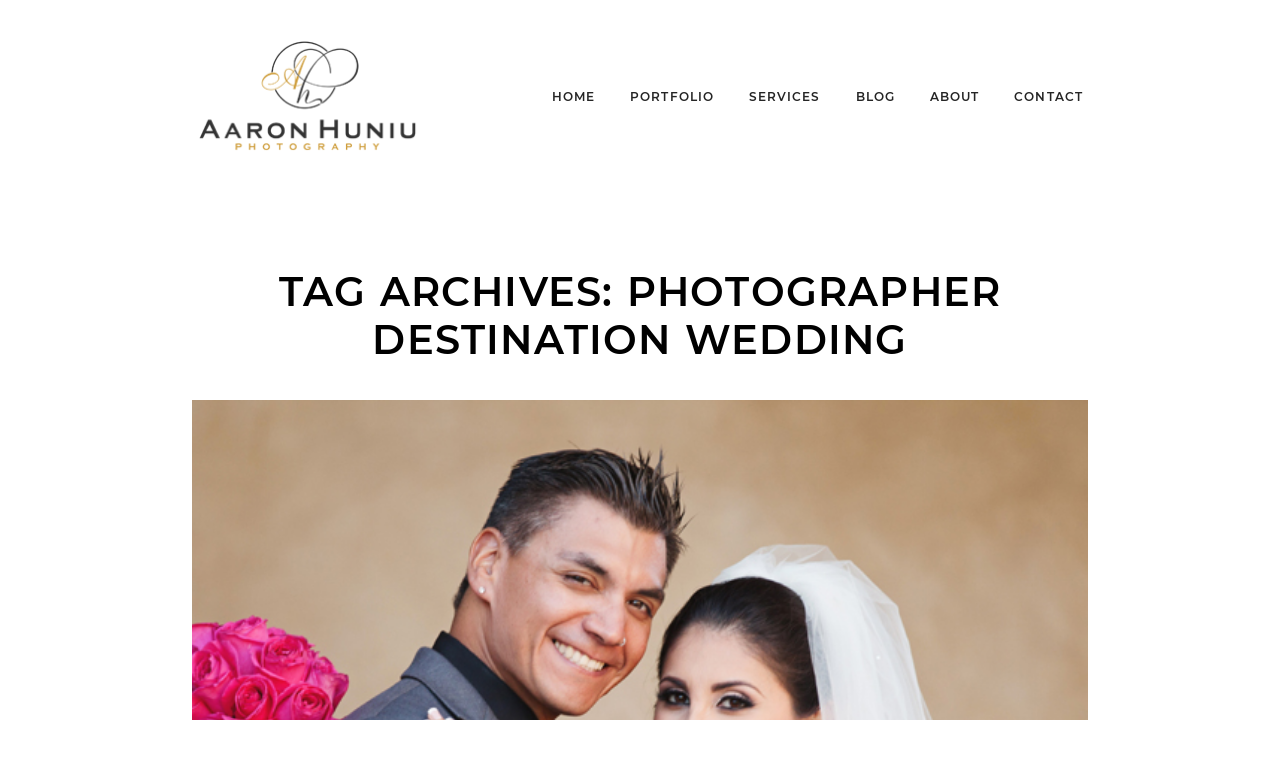

--- FILE ---
content_type: text/html; charset=utf8
request_url: https://aaronhuniuphotography.com/tag/photographer-destination-wedding/
body_size: 7660
content:
<!DOCTYPE html>
<html class="pp-rendered pp-protecting-images" lang="en-US"><!-- ProPhoto 7.7.21 -->
<head>
	<title>Posts tagged: "photographer destination wedding" &raquo; Aaron Huniu Photography</title>
	<meta charset="UTF-8" />
	<meta http-equiv="X-UA-Compatible" content="IE=edge" />
	<meta name="description" content="Tag Archives: photographer destination wedding - Aaron Huniu Photography" />
	<meta name="viewport" content="width=device-width,initial-scale=1" /><meta name='robots' content='max-image-preview:large' />
<link rel='dns-prefetch' href='//assets.pinterest.com' />
<link rel='dns-prefetch' href='//cdnjs.cloudflare.com' />
<link rel='dns-prefetch' href='//s.w.org' />
<link rel="alternate" type="application/rss+xml" title="Aaron Huniu Photography &raquo; photographer destination wedding Tag Feed" href="https://aaronhuniuphotography.com/tag/photographer-destination-wedding/feed/" />
<script type="text/javascript">
window._wpemojiSettings = {"baseUrl":"https:\/\/s.w.org\/images\/core\/emoji\/14.0.0\/72x72\/","ext":".png","svgUrl":"https:\/\/s.w.org\/images\/core\/emoji\/14.0.0\/svg\/","svgExt":".svg","source":{"concatemoji":"https:\/\/aaronhuniuphotography.com\/wp-includes\/js\/wp-emoji-release.min.js?ver=6.0.9"}};
/*! This file is auto-generated */
!function(e,a,t){var n,r,o,i=a.createElement("canvas"),p=i.getContext&&i.getContext("2d");function s(e,t){var a=String.fromCharCode,e=(p.clearRect(0,0,i.width,i.height),p.fillText(a.apply(this,e),0,0),i.toDataURL());return p.clearRect(0,0,i.width,i.height),p.fillText(a.apply(this,t),0,0),e===i.toDataURL()}function c(e){var t=a.createElement("script");t.src=e,t.defer=t.type="text/javascript",a.getElementsByTagName("head")[0].appendChild(t)}for(o=Array("flag","emoji"),t.supports={everything:!0,everythingExceptFlag:!0},r=0;r<o.length;r++)t.supports[o[r]]=function(e){if(!p||!p.fillText)return!1;switch(p.textBaseline="top",p.font="600 32px Arial",e){case"flag":return s([127987,65039,8205,9895,65039],[127987,65039,8203,9895,65039])?!1:!s([55356,56826,55356,56819],[55356,56826,8203,55356,56819])&&!s([55356,57332,56128,56423,56128,56418,56128,56421,56128,56430,56128,56423,56128,56447],[55356,57332,8203,56128,56423,8203,56128,56418,8203,56128,56421,8203,56128,56430,8203,56128,56423,8203,56128,56447]);case"emoji":return!s([129777,127995,8205,129778,127999],[129777,127995,8203,129778,127999])}return!1}(o[r]),t.supports.everything=t.supports.everything&&t.supports[o[r]],"flag"!==o[r]&&(t.supports.everythingExceptFlag=t.supports.everythingExceptFlag&&t.supports[o[r]]);t.supports.everythingExceptFlag=t.supports.everythingExceptFlag&&!t.supports.flag,t.DOMReady=!1,t.readyCallback=function(){t.DOMReady=!0},t.supports.everything||(n=function(){t.readyCallback()},a.addEventListener?(a.addEventListener("DOMContentLoaded",n,!1),e.addEventListener("load",n,!1)):(e.attachEvent("onload",n),a.attachEvent("onreadystatechange",function(){"complete"===a.readyState&&t.readyCallback()})),(e=t.source||{}).concatemoji?c(e.concatemoji):e.wpemoji&&e.twemoji&&(c(e.twemoji),c(e.wpemoji)))}(window,document,window._wpemojiSettings);
</script>
<style type="text/css">
img.wp-smiley,
img.emoji {
	display: inline !important;
	border: none !important;
	box-shadow: none !important;
	height: 1em !important;
	width: 1em !important;
	margin: 0 0.07em !important;
	vertical-align: -0.1em !important;
	background: none !important;
	padding: 0 !important;
}
</style>
	<link rel='stylesheet' id='pp-front-css-css'  href='https://aaronhuniuphotography.com/wp-content/themes/prophoto7/css/front.css?ver=7.7.21' type='text/css' media='all' />
<link rel='stylesheet' id='wp-block-library-css'  href='https://aaronhuniuphotography.com/wp-includes/css/dist/block-library/style.min.css?ver=6.0.9' type='text/css' media='all' />
<style id='global-styles-inline-css' type='text/css'>
body{--wp--preset--color--black: #000000;--wp--preset--color--cyan-bluish-gray: #abb8c3;--wp--preset--color--white: #ffffff;--wp--preset--color--pale-pink: #f78da7;--wp--preset--color--vivid-red: #cf2e2e;--wp--preset--color--luminous-vivid-orange: #ff6900;--wp--preset--color--luminous-vivid-amber: #fcb900;--wp--preset--color--light-green-cyan: #7bdcb5;--wp--preset--color--vivid-green-cyan: #00d084;--wp--preset--color--pale-cyan-blue: #8ed1fc;--wp--preset--color--vivid-cyan-blue: #0693e3;--wp--preset--color--vivid-purple: #9b51e0;--wp--preset--gradient--vivid-cyan-blue-to-vivid-purple: linear-gradient(135deg,rgba(6,147,227,1) 0%,rgb(155,81,224) 100%);--wp--preset--gradient--light-green-cyan-to-vivid-green-cyan: linear-gradient(135deg,rgb(122,220,180) 0%,rgb(0,208,130) 100%);--wp--preset--gradient--luminous-vivid-amber-to-luminous-vivid-orange: linear-gradient(135deg,rgba(252,185,0,1) 0%,rgba(255,105,0,1) 100%);--wp--preset--gradient--luminous-vivid-orange-to-vivid-red: linear-gradient(135deg,rgba(255,105,0,1) 0%,rgb(207,46,46) 100%);--wp--preset--gradient--very-light-gray-to-cyan-bluish-gray: linear-gradient(135deg,rgb(238,238,238) 0%,rgb(169,184,195) 100%);--wp--preset--gradient--cool-to-warm-spectrum: linear-gradient(135deg,rgb(74,234,220) 0%,rgb(151,120,209) 20%,rgb(207,42,186) 40%,rgb(238,44,130) 60%,rgb(251,105,98) 80%,rgb(254,248,76) 100%);--wp--preset--gradient--blush-light-purple: linear-gradient(135deg,rgb(255,206,236) 0%,rgb(152,150,240) 100%);--wp--preset--gradient--blush-bordeaux: linear-gradient(135deg,rgb(254,205,165) 0%,rgb(254,45,45) 50%,rgb(107,0,62) 100%);--wp--preset--gradient--luminous-dusk: linear-gradient(135deg,rgb(255,203,112) 0%,rgb(199,81,192) 50%,rgb(65,88,208) 100%);--wp--preset--gradient--pale-ocean: linear-gradient(135deg,rgb(255,245,203) 0%,rgb(182,227,212) 50%,rgb(51,167,181) 100%);--wp--preset--gradient--electric-grass: linear-gradient(135deg,rgb(202,248,128) 0%,rgb(113,206,126) 100%);--wp--preset--gradient--midnight: linear-gradient(135deg,rgb(2,3,129) 0%,rgb(40,116,252) 100%);--wp--preset--duotone--dark-grayscale: url('#wp-duotone-dark-grayscale');--wp--preset--duotone--grayscale: url('#wp-duotone-grayscale');--wp--preset--duotone--purple-yellow: url('#wp-duotone-purple-yellow');--wp--preset--duotone--blue-red: url('#wp-duotone-blue-red');--wp--preset--duotone--midnight: url('#wp-duotone-midnight');--wp--preset--duotone--magenta-yellow: url('#wp-duotone-magenta-yellow');--wp--preset--duotone--purple-green: url('#wp-duotone-purple-green');--wp--preset--duotone--blue-orange: url('#wp-duotone-blue-orange');--wp--preset--font-size--small: 13px;--wp--preset--font-size--medium: 20px;--wp--preset--font-size--large: 36px;--wp--preset--font-size--x-large: 42px;}.has-black-color{color: var(--wp--preset--color--black) !important;}.has-cyan-bluish-gray-color{color: var(--wp--preset--color--cyan-bluish-gray) !important;}.has-white-color{color: var(--wp--preset--color--white) !important;}.has-pale-pink-color{color: var(--wp--preset--color--pale-pink) !important;}.has-vivid-red-color{color: var(--wp--preset--color--vivid-red) !important;}.has-luminous-vivid-orange-color{color: var(--wp--preset--color--luminous-vivid-orange) !important;}.has-luminous-vivid-amber-color{color: var(--wp--preset--color--luminous-vivid-amber) !important;}.has-light-green-cyan-color{color: var(--wp--preset--color--light-green-cyan) !important;}.has-vivid-green-cyan-color{color: var(--wp--preset--color--vivid-green-cyan) !important;}.has-pale-cyan-blue-color{color: var(--wp--preset--color--pale-cyan-blue) !important;}.has-vivid-cyan-blue-color{color: var(--wp--preset--color--vivid-cyan-blue) !important;}.has-vivid-purple-color{color: var(--wp--preset--color--vivid-purple) !important;}.has-black-background-color{background-color: var(--wp--preset--color--black) !important;}.has-cyan-bluish-gray-background-color{background-color: var(--wp--preset--color--cyan-bluish-gray) !important;}.has-white-background-color{background-color: var(--wp--preset--color--white) !important;}.has-pale-pink-background-color{background-color: var(--wp--preset--color--pale-pink) !important;}.has-vivid-red-background-color{background-color: var(--wp--preset--color--vivid-red) !important;}.has-luminous-vivid-orange-background-color{background-color: var(--wp--preset--color--luminous-vivid-orange) !important;}.has-luminous-vivid-amber-background-color{background-color: var(--wp--preset--color--luminous-vivid-amber) !important;}.has-light-green-cyan-background-color{background-color: var(--wp--preset--color--light-green-cyan) !important;}.has-vivid-green-cyan-background-color{background-color: var(--wp--preset--color--vivid-green-cyan) !important;}.has-pale-cyan-blue-background-color{background-color: var(--wp--preset--color--pale-cyan-blue) !important;}.has-vivid-cyan-blue-background-color{background-color: var(--wp--preset--color--vivid-cyan-blue) !important;}.has-vivid-purple-background-color{background-color: var(--wp--preset--color--vivid-purple) !important;}.has-black-border-color{border-color: var(--wp--preset--color--black) !important;}.has-cyan-bluish-gray-border-color{border-color: var(--wp--preset--color--cyan-bluish-gray) !important;}.has-white-border-color{border-color: var(--wp--preset--color--white) !important;}.has-pale-pink-border-color{border-color: var(--wp--preset--color--pale-pink) !important;}.has-vivid-red-border-color{border-color: var(--wp--preset--color--vivid-red) !important;}.has-luminous-vivid-orange-border-color{border-color: var(--wp--preset--color--luminous-vivid-orange) !important;}.has-luminous-vivid-amber-border-color{border-color: var(--wp--preset--color--luminous-vivid-amber) !important;}.has-light-green-cyan-border-color{border-color: var(--wp--preset--color--light-green-cyan) !important;}.has-vivid-green-cyan-border-color{border-color: var(--wp--preset--color--vivid-green-cyan) !important;}.has-pale-cyan-blue-border-color{border-color: var(--wp--preset--color--pale-cyan-blue) !important;}.has-vivid-cyan-blue-border-color{border-color: var(--wp--preset--color--vivid-cyan-blue) !important;}.has-vivid-purple-border-color{border-color: var(--wp--preset--color--vivid-purple) !important;}.has-vivid-cyan-blue-to-vivid-purple-gradient-background{background: var(--wp--preset--gradient--vivid-cyan-blue-to-vivid-purple) !important;}.has-light-green-cyan-to-vivid-green-cyan-gradient-background{background: var(--wp--preset--gradient--light-green-cyan-to-vivid-green-cyan) !important;}.has-luminous-vivid-amber-to-luminous-vivid-orange-gradient-background{background: var(--wp--preset--gradient--luminous-vivid-amber-to-luminous-vivid-orange) !important;}.has-luminous-vivid-orange-to-vivid-red-gradient-background{background: var(--wp--preset--gradient--luminous-vivid-orange-to-vivid-red) !important;}.has-very-light-gray-to-cyan-bluish-gray-gradient-background{background: var(--wp--preset--gradient--very-light-gray-to-cyan-bluish-gray) !important;}.has-cool-to-warm-spectrum-gradient-background{background: var(--wp--preset--gradient--cool-to-warm-spectrum) !important;}.has-blush-light-purple-gradient-background{background: var(--wp--preset--gradient--blush-light-purple) !important;}.has-blush-bordeaux-gradient-background{background: var(--wp--preset--gradient--blush-bordeaux) !important;}.has-luminous-dusk-gradient-background{background: var(--wp--preset--gradient--luminous-dusk) !important;}.has-pale-ocean-gradient-background{background: var(--wp--preset--gradient--pale-ocean) !important;}.has-electric-grass-gradient-background{background: var(--wp--preset--gradient--electric-grass) !important;}.has-midnight-gradient-background{background: var(--wp--preset--gradient--midnight) !important;}.has-small-font-size{font-size: var(--wp--preset--font-size--small) !important;}.has-medium-font-size{font-size: var(--wp--preset--font-size--medium) !important;}.has-large-font-size{font-size: var(--wp--preset--font-size--large) !important;}.has-x-large-font-size{font-size: var(--wp--preset--font-size--x-large) !important;}
</style>
<script type='text/javascript' src='https://aaronhuniuphotography.com/wp-includes/js/jquery/jquery.min.js?ver=3.6.0' id='jquery-core-js'></script>
<script type='text/javascript' src='https://aaronhuniuphotography.com/wp-includes/js/jquery/jquery-migrate.min.js?ver=3.3.2' id='jquery-migrate-js'></script>
<script type='text/javascript' src='https://cdnjs.cloudflare.com/ajax/libs/picturefill/3.0.1/picturefill.min.js?ver=3.0.1' id='picturefill-js'></script>
<link rel="https://api.w.org/" href="https://aaronhuniuphotography.com/wp-json/" /><link rel="alternate" type="application/json" href="https://aaronhuniuphotography.com/wp-json/wp/v2/tags/3199" /><link rel="EditURI" type="application/rsd+xml" title="RSD" href="https://aaronhuniuphotography.com/xmlrpc.php?rsd" />
<link rel="wlwmanifest" type="application/wlwmanifest+xml" href="https://aaronhuniuphotography.com/wp-includes/wlwmanifest.xml" /> 
<meta name="generator" content="WordPress 6.0.9" />

	<link href="https://use.fontawesome.com/releases/v5.0.2/css/all.css" rel="stylesheet">
<script type="text/javascript">
window.PROPHOTO || (window.PROPHOTO = {});
window.PROPHOTO.imgProtection = {"level":"right_click"};
</script><script type="text/javascript">
window.PROPHOTO || (window.PROPHOTO = {});
window.PROPHOTO.designId = "f8719961-4ffe-4312-988c-69b7810af45e";
window.PROPHOTO.layoutId = "ccca72f1-9093-4340-a3f7-deaebb9ce9f0";
</script><link rel="stylesheet" href="https://aaronhuniuphotography.com/wp-content/uploads/pp/static/design-f8719961-4ffe-4312-988c-69b7810af45e-1662738478.css" /><link rel="stylesheet" href="https://aaronhuniuphotography.com/wp-content/uploads/pp/static/layout-ccca72f1-9093-4340-a3f7-deaebb9ce9f0-1662738478.css" /><link href="https://fonts.googleapis.com/css?family=Lato|Lato" rel="stylesheet">
	<link rel="alternate" href="https://aaronhuniuphotography.com/feed/" type="application/rss+xml" title="Aaron Huniu Photography Posts RSS feed"/>
	<link rel="pingback" href="https://aaronhuniuphotography.com/xmlrpc.php"/>
    
    </head>

<body id="body" class="archive tag tag-photographer-destination-wedding tag-3199 wp-embed-responsive thread-comments has-lazy-images css-10kl51b">
    <svg xmlns="http://www.w3.org/2000/svg" viewBox="0 0 0 0" width="0" height="0" focusable="false" role="none" style="visibility: hidden; position: absolute; left: -9999px; overflow: hidden;" ><defs><filter id="wp-duotone-dark-grayscale"><feColorMatrix color-interpolation-filters="sRGB" type="matrix" values=" .299 .587 .114 0 0 .299 .587 .114 0 0 .299 .587 .114 0 0 .299 .587 .114 0 0 " /><feComponentTransfer color-interpolation-filters="sRGB" ><feFuncR type="table" tableValues="0 0.498039215686" /><feFuncG type="table" tableValues="0 0.498039215686" /><feFuncB type="table" tableValues="0 0.498039215686" /><feFuncA type="table" tableValues="1 1" /></feComponentTransfer><feComposite in2="SourceGraphic" operator="in" /></filter></defs></svg><svg xmlns="http://www.w3.org/2000/svg" viewBox="0 0 0 0" width="0" height="0" focusable="false" role="none" style="visibility: hidden; position: absolute; left: -9999px; overflow: hidden;" ><defs><filter id="wp-duotone-grayscale"><feColorMatrix color-interpolation-filters="sRGB" type="matrix" values=" .299 .587 .114 0 0 .299 .587 .114 0 0 .299 .587 .114 0 0 .299 .587 .114 0 0 " /><feComponentTransfer color-interpolation-filters="sRGB" ><feFuncR type="table" tableValues="0 1" /><feFuncG type="table" tableValues="0 1" /><feFuncB type="table" tableValues="0 1" /><feFuncA type="table" tableValues="1 1" /></feComponentTransfer><feComposite in2="SourceGraphic" operator="in" /></filter></defs></svg><svg xmlns="http://www.w3.org/2000/svg" viewBox="0 0 0 0" width="0" height="0" focusable="false" role="none" style="visibility: hidden; position: absolute; left: -9999px; overflow: hidden;" ><defs><filter id="wp-duotone-purple-yellow"><feColorMatrix color-interpolation-filters="sRGB" type="matrix" values=" .299 .587 .114 0 0 .299 .587 .114 0 0 .299 .587 .114 0 0 .299 .587 .114 0 0 " /><feComponentTransfer color-interpolation-filters="sRGB" ><feFuncR type="table" tableValues="0.549019607843 0.988235294118" /><feFuncG type="table" tableValues="0 1" /><feFuncB type="table" tableValues="0.717647058824 0.254901960784" /><feFuncA type="table" tableValues="1 1" /></feComponentTransfer><feComposite in2="SourceGraphic" operator="in" /></filter></defs></svg><svg xmlns="http://www.w3.org/2000/svg" viewBox="0 0 0 0" width="0" height="0" focusable="false" role="none" style="visibility: hidden; position: absolute; left: -9999px; overflow: hidden;" ><defs><filter id="wp-duotone-blue-red"><feColorMatrix color-interpolation-filters="sRGB" type="matrix" values=" .299 .587 .114 0 0 .299 .587 .114 0 0 .299 .587 .114 0 0 .299 .587 .114 0 0 " /><feComponentTransfer color-interpolation-filters="sRGB" ><feFuncR type="table" tableValues="0 1" /><feFuncG type="table" tableValues="0 0.278431372549" /><feFuncB type="table" tableValues="0.592156862745 0.278431372549" /><feFuncA type="table" tableValues="1 1" /></feComponentTransfer><feComposite in2="SourceGraphic" operator="in" /></filter></defs></svg><svg xmlns="http://www.w3.org/2000/svg" viewBox="0 0 0 0" width="0" height="0" focusable="false" role="none" style="visibility: hidden; position: absolute; left: -9999px; overflow: hidden;" ><defs><filter id="wp-duotone-midnight"><feColorMatrix color-interpolation-filters="sRGB" type="matrix" values=" .299 .587 .114 0 0 .299 .587 .114 0 0 .299 .587 .114 0 0 .299 .587 .114 0 0 " /><feComponentTransfer color-interpolation-filters="sRGB" ><feFuncR type="table" tableValues="0 0" /><feFuncG type="table" tableValues="0 0.647058823529" /><feFuncB type="table" tableValues="0 1" /><feFuncA type="table" tableValues="1 1" /></feComponentTransfer><feComposite in2="SourceGraphic" operator="in" /></filter></defs></svg><svg xmlns="http://www.w3.org/2000/svg" viewBox="0 0 0 0" width="0" height="0" focusable="false" role="none" style="visibility: hidden; position: absolute; left: -9999px; overflow: hidden;" ><defs><filter id="wp-duotone-magenta-yellow"><feColorMatrix color-interpolation-filters="sRGB" type="matrix" values=" .299 .587 .114 0 0 .299 .587 .114 0 0 .299 .587 .114 0 0 .299 .587 .114 0 0 " /><feComponentTransfer color-interpolation-filters="sRGB" ><feFuncR type="table" tableValues="0.780392156863 1" /><feFuncG type="table" tableValues="0 0.949019607843" /><feFuncB type="table" tableValues="0.352941176471 0.470588235294" /><feFuncA type="table" tableValues="1 1" /></feComponentTransfer><feComposite in2="SourceGraphic" operator="in" /></filter></defs></svg><svg xmlns="http://www.w3.org/2000/svg" viewBox="0 0 0 0" width="0" height="0" focusable="false" role="none" style="visibility: hidden; position: absolute; left: -9999px; overflow: hidden;" ><defs><filter id="wp-duotone-purple-green"><feColorMatrix color-interpolation-filters="sRGB" type="matrix" values=" .299 .587 .114 0 0 .299 .587 .114 0 0 .299 .587 .114 0 0 .299 .587 .114 0 0 " /><feComponentTransfer color-interpolation-filters="sRGB" ><feFuncR type="table" tableValues="0.650980392157 0.403921568627" /><feFuncG type="table" tableValues="0 1" /><feFuncB type="table" tableValues="0.447058823529 0.4" /><feFuncA type="table" tableValues="1 1" /></feComponentTransfer><feComposite in2="SourceGraphic" operator="in" /></filter></defs></svg><svg xmlns="http://www.w3.org/2000/svg" viewBox="0 0 0 0" width="0" height="0" focusable="false" role="none" style="visibility: hidden; position: absolute; left: -9999px; overflow: hidden;" ><defs><filter id="wp-duotone-blue-orange"><feColorMatrix color-interpolation-filters="sRGB" type="matrix" values=" .299 .587 .114 0 0 .299 .587 .114 0 0 .299 .587 .114 0 0 .299 .587 .114 0 0 " /><feComponentTransfer color-interpolation-filters="sRGB" ><feFuncR type="table" tableValues="0.0980392156863 1" /><feFuncG type="table" tableValues="0 0.662745098039" /><feFuncB type="table" tableValues="0.847058823529 0.419607843137" /><feFuncA type="table" tableValues="1 1" /></feComponentTransfer><feComposite in2="SourceGraphic" operator="in" /></filter></defs></svg>
    
        <div id="fb-root"></div>
        <script>
        (function(d, s, id) {
            var js, fjs = d.getElementsByTagName(s)[0];
            if (d.getElementById(id)) return;
            js = d.createElement(s); js.id = id;
            js.src = "//connect.facebook.net/en_US/sdk.js#xfbml=1&version=v2.4";
            fjs.parentNode.insertBefore(js, fjs);
        }(document, 'script', 'facebook-jssdk'));
    </script>
    
    <script type="text/javascript">
        (function(d, platform) {
            var isIOS = [
                'iPad Simulator',
                'iPhone Simulator',
                'iPod Simulator',
                'iPad',
                'iPhone',
                'iPod'
            ].includes(platform)
            // iPad on iOS 13 detection
            || (platform === "MacIntel" && "ontouchend" in d);

            if (isIOS) {
                d.body.classList.add('is-iOS');
            }
            d.body.classList.remove('no-js').add('js');
        }(document, window.navigator.platform));
    </script>

        <script>window.twttr = (function(d, s, id) {
        var js, fjs = d.getElementsByTagName(s)[0],
            t = window.twttr || {};
        if (d.getElementById(id)) return t;
        js = d.createElement(s);
        js.id = id;
        js.src = "https://platform.twitter.com/widgets.js";
        fjs.parentNode.insertBefore(js, fjs);
        t._e = [];
        t.ready = function(f) {
            t._e.push(f);
        };
        return t;
        }(document, "script", "twitter-wjs"));
    </script>
    
        <div class="pp-slideover pp-slideover--left"><div class="css-poy227 own-css pp-block _801b1731-55ae-4dc6-a69b-60cf2ec35655" data-index="0"><div class="row no-gutters css-1w7ik8a pp-row _7375ccc1-cded-4d14-80c1-2c72e9f8dae2 _801b1731-55ae-4dc6-a69b-60cf2ec35655__row"><div class="pp-column _773e90f1-665f-4b5c-8c4b-e51ddcfe0ada _801b1731-55ae-4dc6-a69b-60cf2ec35655__column _7375ccc1-cded-4d14-80c1-2c72e9f8dae2__column col-xs-12 col-sm-12 col-md-12 col-lg-12"><div class="css-1idj3bk pp-column__inner _773e90f1-665f-4b5c-8c4b-e51ddcfe0ada__inner _801b1731-55ae-4dc6-a69b-60cf2ec35655__column__inner _7375ccc1-cded-4d14-80c1-2c72e9f8dae2__column__inner"><div data-id="671c21ba-a087-4418-8123-9af512c64142" data-vertical-offset="" class="pp-module _671c21ba-a087-4418-8123-9af512c64142 _801b1731-55ae-4dc6-a69b-60cf2ec35655__module _7375ccc1-cded-4d14-80c1-2c72e9f8dae2__module _773e90f1-665f-4b5c-8c4b-e51ddcfe0ada__module css-yd9uk0 pp-module--menu"><nav class="pp-menu pp-menu--vertical _671c21ba-a087-4418-8123-9af512c64142 css-1pnbgzj"><ul class="pp-menu-items"><li class="_3df7ff8b-b156-4d15-b9f3-62cba52d0f1d pp-menu-item--home pp-menu-item"><a href="https://aaronhuniuphotography.com/" target="_self">Home</a></li><li class="_86ec6c72-7a5d-49ee-8314-b75e861172c3 pp-menu-item--page pp-menu-item has-children"><a href="https://aaronhuniuphotography.com/portfolio/" target="_self">Portfolio</a><ul class="pp-menu-items"><li class="_591023ce-9113-42cb-9e9f-c9fd3f52c4c6 pp-menu-item--gallery pp-menu-item"><a href="https://aaronhuniuphotography.com/?p=32936">Weddings</a></li><li class="_f203079e-ffa2-41ae-a713-69d69e385393 pp-menu-item--gallery pp-menu-item"><a href="https://aaronhuniuphotography.com/?p=32937">Engagement Sessions</a></li><li class="_61f79283-9007-415b-adf2-3aafc77b366f pp-menu-item--gallery pp-menu-item"><a href="https://aaronhuniuphotography.com/?p=32931">Headshots</a></li><li class="_e0e43065-d4f9-401f-bdb8-546de9634d35 pp-menu-item--gallery pp-menu-item"><a href="https://aaronhuniuphotography.com/?p=32932">Corporate Headshots</a></li></ul></li><li class="_4b24049d-ba12-44d3-aaeb-54677d01647c pp-menu-item--page pp-menu-item"><a href="https://aaronhuniuphotography.com/investment/" target="_self">Services</a></li><li class="_8d63cf7c-c190-477d-b9aa-77e6a6ce8321 pp-menu-item--page pp-menu-item"><a href="https://aaronhuniuphotography.com/blog/" target="_self">blog</a></li><li class="_a8386c57-1614-4a0f-b241-1e422e6949c0 pp-menu-item--page pp-menu-item"><a href="https://aaronhuniuphotography.com/about/" target="_self">About</a></li><li class="_a07c61d8-01ca-4f19-b8b2-03931edf6f4d pp-menu-item--page pp-menu-item"><a href="https://aaronhuniuphotography.com/contact1/" target="_self">Contact</a></li></ul></nav></div></div><style class="entity-custom-css"></style></div><style class="entity-custom-css"></style></div><style class="entity-custom-css"></style></div></div><span class="pp-hamburger css-8hci18 pp-hamburger--left"><span data-tile-id="c5438f18-3f7f-45e4-be42-c6ebd28f68bc" class="css-14bkpnd pp-tile own-css _c5438f18-3f7f-45e4-be42-c6ebd28f68bc"><span class="_7805c9ad-7ae3-4687-8b24-04a14ed72dd7 pp-tile__layer pp-tile__layer--text css-fddx6i"><span class="pp-tile__layer__inner">MENU</span></span><span class="_de7061cd-984c-4e85-a869-788bbe8d5f25 pp-tile__layer pp-tile__layer--shape css-1y1cuav"><span class="pp-tile__layer__inner"></span></span></span></span><div class="pp-layout _ccca72f1-9093-4340-a3f7-deaebb9ce9f0"><div class="pp-block-wrap"><div class="css-zf7i7v own-css pp-block _c82d6c59-3e55-4426-a93a-d82365994e24" data-index="0"><div class="row no-gutters css-shj9hk pp-row _2f0d77db-36b9-4191-997c-c66fb5dc2349 _c82d6c59-3e55-4426-a93a-d82365994e24__row"><div class="pp-column _9f6af658-3c4a-4a88-a16f-d2f987c1b763 _c82d6c59-3e55-4426-a93a-d82365994e24__column _2f0d77db-36b9-4191-997c-c66fb5dc2349__column col-xs-12 col-sm-12 col-md-3 col-lg-3"><div class="css-1lyiv5p pp-column__inner _9f6af658-3c4a-4a88-a16f-d2f987c1b763__inner _c82d6c59-3e55-4426-a93a-d82365994e24__column__inner _2f0d77db-36b9-4191-997c-c66fb5dc2349__column__inner"><div data-id="014d7cbd-2dca-4530-86bc-02ce83386991" data-vertical-offset="" class="pp-module _014d7cbd-2dca-4530-86bc-02ce83386991 _c82d6c59-3e55-4426-a93a-d82365994e24__module _2f0d77db-36b9-4191-997c-c66fb5dc2349__module _9f6af658-3c4a-4a88-a16f-d2f987c1b763__module css-s2dips pp-module--graphic"><section class="css-17bquuh pp-graphics"><div class="pp-graphic" style="max-width:0px;width:0%"><a href="https://designs.pro.photo/minimal/" target="_self"><div></div></a></div><div class="pp-graphic" style="max-width:225px;width:100%"><img alt="" class="" src="https://aaronhuniuphotography.com/wp-content/uploads/2022/05/logo_1328989799.png" sizes="(max-width: 225px) 100vw, 225px" /></div></section></div></div><style class="entity-custom-css"></style></div><div class="pp-column _be2736fa-f4a2-465c-b297-9f692540dd06 _c82d6c59-3e55-4426-a93a-d82365994e24__column _2f0d77db-36b9-4191-997c-c66fb5dc2349__column col-xs-12 col-sm-12 col-md-9 col-lg-9"><div class="css-nj6svn pp-column__inner _be2736fa-f4a2-465c-b297-9f692540dd06__inner _c82d6c59-3e55-4426-a93a-d82365994e24__column__inner _2f0d77db-36b9-4191-997c-c66fb5dc2349__column__inner"><div data-id="058fe948-1cd7-4c32-b5c9-597935c84b05" data-vertical-offset="" class="pp-module _058fe948-1cd7-4c32-b5c9-597935c84b05 _c82d6c59-3e55-4426-a93a-d82365994e24__module _2f0d77db-36b9-4191-997c-c66fb5dc2349__module _be2736fa-f4a2-465c-b297-9f692540dd06__module css-5w7ijf pp-module--menu"><nav class="pp-menu pp-menu--horizontal _058fe948-1cd7-4c32-b5c9-597935c84b05 css-926har"><ul class="pp-menu-items"><li class="_3df7ff8b-b156-4d15-b9f3-62cba52d0f1d pp-menu-item--home pp-menu-item"><a href="https://aaronhuniuphotography.com/" target="_self">Home</a></li><li class="_86ec6c72-7a5d-49ee-8314-b75e861172c3 pp-menu-item--page pp-menu-item has-children"><a href="https://aaronhuniuphotography.com/portfolio/" target="_self">Portfolio</a><ul class="pp-menu-items"><li class="_591023ce-9113-42cb-9e9f-c9fd3f52c4c6 pp-menu-item--gallery pp-menu-item"><a href="https://aaronhuniuphotography.com/?p=32936">Weddings</a></li><li class="_f203079e-ffa2-41ae-a713-69d69e385393 pp-menu-item--gallery pp-menu-item"><a href="https://aaronhuniuphotography.com/?p=32937">Engagement Sessions</a></li><li class="_61f79283-9007-415b-adf2-3aafc77b366f pp-menu-item--gallery pp-menu-item"><a href="https://aaronhuniuphotography.com/?p=32931">Headshots</a></li><li class="_e0e43065-d4f9-401f-bdb8-546de9634d35 pp-menu-item--gallery pp-menu-item"><a href="https://aaronhuniuphotography.com/?p=32932">Corporate Headshots</a></li></ul></li><li class="_4b24049d-ba12-44d3-aaeb-54677d01647c pp-menu-item--page pp-menu-item"><a href="https://aaronhuniuphotography.com/investment/" target="_self">Services</a></li><li class="_8d63cf7c-c190-477d-b9aa-77e6a6ce8321 pp-menu-item--page pp-menu-item"><a href="https://aaronhuniuphotography.com/blog/" target="_self">blog</a></li><li class="_a8386c57-1614-4a0f-b241-1e422e6949c0 pp-menu-item--page pp-menu-item"><a href="https://aaronhuniuphotography.com/about/" target="_self">About</a></li><li class="_a07c61d8-01ca-4f19-b8b2-03931edf6f4d pp-menu-item--page pp-menu-item"><a href="https://aaronhuniuphotography.com/contact1/" target="_self">Contact</a></li></ul></nav></div></div><style class="entity-custom-css"></style></div><style class="entity-custom-css"></style></div><style class="entity-custom-css"></style></div><div class="css-pyz7bf own-css pp-block _7876bf34-54d7-40dd-b132-c4a996cf7cde" data-index="0"><div class="row no-gutters css-shj9hk pp-row _47a90913-a3df-44f1-a7dc-871ab8129757 _7876bf34-54d7-40dd-b132-c4a996cf7cde__row"><div class="pp-column _b629eb99-cd12-4075-a88a-6b8e7cd5c387 _7876bf34-54d7-40dd-b132-c4a996cf7cde__column _47a90913-a3df-44f1-a7dc-871ab8129757__column col-xs-12 col-sm-12 col-md-12 col-lg-12"><div class="css-1lm28ej pp-column__inner _b629eb99-cd12-4075-a88a-6b8e7cd5c387__inner _7876bf34-54d7-40dd-b132-c4a996cf7cde__column__inner _47a90913-a3df-44f1-a7dc-871ab8129757__column__inner"><div data-vertical-offset="" class="pp-module _ebc7b2da-c7c8-4295-b6ab-1b02d1ee5100 _7876bf34-54d7-40dd-b132-c4a996cf7cde__module _47a90913-a3df-44f1-a7dc-871ab8129757__module _b629eb99-cd12-4075-a88a-6b8e7cd5c387__module css-ereqav pp-module--wordpress-content"><div class="wrap css-12kmtc1"><div class="page-title-wrap"><h1 class="">Tag Archives: <span>photographer destination wedding</span></h1></div><div class="pp-grid-wrap grids-579879c5-4110-4dc7-b55d-ec60abb18f9c _579879c5-4110-4dc7-b55d-ec60abb18f9c css-12kmtc1"><script type="application/json">{"type":"excerpts","itemMinWidth":{"amount":200,"unit":"px"},"itemIdealWidth":{"amount":300,"unit":"px"},"itemMaxWidth":{"amount":900,"unit":"px"},"showOptionalText":false,"layout":"cropped","maxCols":{"amount":4,"unit":""},"gutter":{"amount":15,"unit":"px"},"cropRatio":"3:3","itemStyle":"rollover","titleFontClass":"fonts-454a3723-a146-4ba1-836b-00358094a83f","textFontClass":"fonts-454a3723-a146-4ba1-836b-00358094a83f","imageInset":0,"imageBorderWidth":0,"rolloverEffect":"fade","id":"ebc7b2da-c7c8-4295-b6ab-1b02d1ee5100","crop":1,"items":[{"url":"https:\/\/aaronhuniuphotography.com\/denise-rob-destination-wedding-photographer-villa-del-paraiso-baja-california-mexico\/","title":"Villa Del Paraiso Wedding, Baja California, Mexico | Denise + Rob | Destination Wedding Photographer","text":"Denise and Rob\u0027s Wedding at the Villa Del Paraiso in Baja California, Mexico!\r\n\r\n\r\nRosarito, Baja California,\u2026","target":"_self","filename":null,"number":1,"image":{"id":"20410","width":900,"height":600,"orientation":"landscape","ratio":1.5,"sizes":[{"w":900,"h":600,"u":"https:\/\/aaronhuniuphotography.com\/wp-content\/uploads\/2014\/09\/23-20082-post\/Villa_Del_Paraiso_Weddings_Destination_Wedding_Photographer_Denise_Roberto_01.jpg"},{"w":600,"h":400,"u":"https:\/\/aaronhuniuphotography.com\/wp-content\/uploads\/2014\/09\/23-20082-post\/Villa_Del_Paraiso_Weddings_Destination_Wedding_Photographer_Denise_Roberto_01(pp_w600_h400).jpg"},{"w":299,"h":199}],"data":{"width":900,"height":600,"mimeType":"jpeg"},"path":"=cGcq5SMw81b0JXZi9mUfV2cp5WZE9lclhGchJ3ZvR3boB1Xn5WakRWZX9lbvlGdh5Wa0NXZE91cn5WakRWZX91bzlWYyFGUfxWZE9VYsxWaW9Cdz9GctIDOwAjMtMjMvkDMvQTMwIjf"}}]}</script><span class="__read-more-html d-none"><span class="fonts-b853a3ab-4ec2-46b1-8340-1933866c2cac"></span></span></div><div class="pp-post-navigation"></div></div></div></div><style class="entity-custom-css"></style></div><style class="entity-custom-css"></style></div><style class="entity-custom-css"></style></div><div class="css-ins3lt own-css pp-block _fa19ddc1-941e-46fa-b535-8951585fac6d" data-index="0"><div class="row no-gutters css-shj9hk pp-row _606ace0f-9cac-4d4a-ad01-3446403c77a8 _fa19ddc1-941e-46fa-b535-8951585fac6d__row"><div class="pp-column _63c6f285-35d7-48a8-9232-5eb5368ed07f _fa19ddc1-941e-46fa-b535-8951585fac6d__column _606ace0f-9cac-4d4a-ad01-3446403c77a8__column col-xs-12 col-sm-12 col-md-12 col-lg-12"><div class="css-1lyiv5p pp-column__inner _63c6f285-35d7-48a8-9232-5eb5368ed07f__inner _fa19ddc1-941e-46fa-b535-8951585fac6d__column__inner _606ace0f-9cac-4d4a-ad01-3446403c77a8__column__inner"><div data-id="2597bffd-b524-47e5-aa51-4d112a5e91f0" data-vertical-offset="" class="pp-module _2597bffd-b524-47e5-aa51-4d112a5e91f0 _fa19ddc1-941e-46fa-b535-8951585fac6d__module _606ace0f-9cac-4d4a-ad01-3446403c77a8__module _63c6f285-35d7-48a8-9232-5eb5368ed07f__module css-1smx4vg pp-module--graphic"><section class="css-12uwza5 pp-graphics"><div class="pp-graphic" style="max-width:35px;width:32.666666666666664%"><a href="https://www.facebook.com/aaronhuniuphotography" target="_blank"><div><span data-tile-id="6b637c94-83ca-47d6-8370-5d609858adbf" class="css-1egljhd pp-tile own-css _6b637c94-83ca-47d6-8370-5d609858adbf"><span class="_9a45e095-ef3d-4dec-9ff8-64220f2f513d pp-tile__layer pp-tile__layer--image css-s6p4b"><img alt="" class="pp-image pp-tile__layer__inner" src="https://aaronhuniuphotography.com/wp-content/uploads/2019/10/1470085634-fa1.png" srcset="https://aaronhuniuphotography.com/wp-content/uploads/2019/10/1470085634-fa1.png 70w" data-pfsrcset="https://aaronhuniuphotography.com/wp-content/uploads/2019/10/1470085634-fa1.png 70w" sizes="(max-width: 70px) 100vw, 70px" /></span><span class="_942cf723-3531-48e5-afd6-0f08b8f2f5ee pp-tile__layer pp-tile__layer--image css-1lost60"><img alt="" class="pp-image pp-tile__layer__inner" src="https://aaronhuniuphotography.com/wp-content/uploads/2019/10/1470085643-fa2.png" srcset="https://aaronhuniuphotography.com/wp-content/uploads/2019/10/1470085643-fa2.png 70w" data-pfsrcset="https://aaronhuniuphotography.com/wp-content/uploads/2019/10/1470085643-fa2.png 70w" sizes="(max-width: 70px) 100vw, 70px" /></span></span></div></a></div><div class="pp-graphic" style="max-width:35px;width:32.666666666666664%"><a href="https://twitter.com/aaronhuniuphoto" target="_blank"><div><span data-tile-id="50be3242-e588-4762-858e-36cd9f6a41ad" class="css-1egljhd pp-tile own-css _50be3242-e588-4762-858e-36cd9f6a41ad"><span class="_9a45e095-ef3d-4dec-9ff8-64220f2f513d pp-tile__layer pp-tile__layer--image css-s6p4b"><img alt="" class="pp-image pp-tile__layer__inner" src="https://aaronhuniuphotography.com/wp-content/uploads/2019/10/1470085680-ta.png" srcset="https://aaronhuniuphotography.com/wp-content/uploads/2019/10/1470085680-ta.png 70w" data-pfsrcset="https://aaronhuniuphotography.com/wp-content/uploads/2019/10/1470085680-ta.png 70w" sizes="(max-width: 70px) 100vw, 70px" /></span><span class="_942cf723-3531-48e5-afd6-0f08b8f2f5ee pp-tile__layer pp-tile__layer--image css-1lost60"><img alt="" class="pp-image pp-tile__layer__inner" src="https://aaronhuniuphotography.com/wp-content/uploads/2019/10/1470085690-tb.png" srcset="https://aaronhuniuphotography.com/wp-content/uploads/2019/10/1470085690-tb.png 70w" data-pfsrcset="https://aaronhuniuphotography.com/wp-content/uploads/2019/10/1470085690-tb.png 70w" sizes="(max-width: 70px) 100vw, 70px" /></span></span></div></a></div><div class="pp-graphic" style="max-width:35px;width:32.666666666666664%"><a href="https://www.instagram.com/aaronhuniuphotography/" target="_blank"><div><span data-tile-id="3c008f7e-c9b3-4290-b4d0-0fdc28a4a1a5" class="css-1egljhd pp-tile own-css _3c008f7e-c9b3-4290-b4d0-0fdc28a4a1a5"><span class="_9a45e095-ef3d-4dec-9ff8-64220f2f513d pp-tile__layer pp-tile__layer--image css-s6p4b"><img alt="" class="pp-image pp-tile__layer__inner lazyload" src="[data-uri]" sizes="(max-width: 70px) 100vw, 70px" data-src="https://aaronhuniuphotography.com/wp-content/uploads/2019/10/1470085765-ia.png" data-srcset="https://aaronhuniuphotography.com/wp-content/uploads/2019/10/1470085765-ia.png 70w" /></span><span class="_942cf723-3531-48e5-afd6-0f08b8f2f5ee pp-tile__layer pp-tile__layer--image css-1lost60"><img alt="" class="pp-image pp-tile__layer__inner lazyload" src="[data-uri]" sizes="(max-width: 70px) 100vw, 70px" data-src="https://aaronhuniuphotography.com/wp-content/uploads/2019/10/1470085757-ib.png" data-srcset="https://aaronhuniuphotography.com/wp-content/uploads/2019/10/1470085757-ib.png 70w" /></span></span></div></a></div></section></div></div><style class="entity-custom-css"></style></div><style class="entity-custom-css"></style></div><style class="entity-custom-css"></style></div></div><style class="entity-custom-css"></style><div class="copyright-footer css-pifaia"><p id="user-copyright">
    &copy; 2026 Aaron Huniu Photography<span class="pipe">|</span><a href="https://pro.photo" title="ProPhoto Photo Website">ProPhoto WordPress Blog</a><span class="pipe">|</span><a href="https://lalunecreative.com">La Lune</a></p>
</div></div>
    
    <script>
      window.PROPHOTO = window.PROPHOTO || {};
      PROPHOTO.env = {"siteURL":"https:\/\/aaronhuniuphotography.com","wpURL":"https:\/\/aaronhuniuphotography.com","themeURL":"https:\/\/aaronhuniuphotography.com\/wp-content\/themes\/prophoto7","ajaxURL":"https:\/\/aaronhuniuphotography.com\/wp-admin\/admin-ajax.php","uploadURL":"https:\/\/aaronhuniuphotography.com\/wp-content\/uploads\/","isDev":false,"version":"7.7.21","stateVersion":"1.29.0","wpVersionInt":609,"customizerUrl":"https:\/\/aaronhuniuphotography.com\/wp-admin\/admin.php?page=pp-customizer","hasStaticFrontPage":true,"siteName":"Aaron Huniu Photography","ppApiURL":"https:\/\/api.pro.photo","p6Installed":true,"imagickInstalled":true,"woocommerceInstalled":false,"isBlockEditor":false};
            PROPHOTO.moduleTransitionInitDelay = 2000;
          </script>
    <script type='text/javascript' src='https://assets.pinterest.com/js/pinit.js?ver=¯_(ツ)_/¯' id='pinit-js'></script>
<script type='text/javascript' src='https://aaronhuniuphotography.com/wp-includes/js/dist/vendor/regenerator-runtime.min.js?ver=0.13.9' id='regenerator-runtime-js'></script>
<script type='text/javascript' src='https://aaronhuniuphotography.com/wp-includes/js/dist/vendor/wp-polyfill.min.js?ver=3.15.0' id='wp-polyfill-js'></script>
<script type='text/javascript' src='https://aaronhuniuphotography.com/wp-includes/js/dist/vendor/react.min.js?ver=17.0.1' id='react-js'></script>
<script type='text/javascript' src='https://aaronhuniuphotography.com/wp-includes/js/dist/vendor/react-dom.min.js?ver=17.0.1' id='react-dom-js'></script>
<script type='text/javascript' src='https://aaronhuniuphotography.com/wp-includes/js/underscore.min.js?ver=1.13.3' id='underscore-js'></script>
<script type='text/javascript' src='https://aaronhuniuphotography.com/wp-includes/js/backbone.min.js?ver=1.4.1' id='backbone-js'></script>
<script type='text/javascript' id='prophoto.front-js-before'>
window.PROPHOTO || (window.PROPHOTO = {});
window.PROPHOTO.renderedGrids || (window.PROPHOTO.renderedGrids = {});
var gridIds = {"ebc7b2da-c7c8-4295-b6ab-1b02d1ee5100":false,"579879c5-4110-4dc7-b55d-ec60abb18f9c":false};
for (var id in gridIds) {
    window.PROPHOTO.renderedGrids[id] = gridIds[id];
}
</script>
<script type='text/javascript' src='https://aaronhuniuphotography.com/wp-content/themes/prophoto7/js/bundle.front.js?ver=7.7.21' id='prophoto.front-js'></script>
        </body>
</html>


--- FILE ---
content_type: text/css
request_url: https://aaronhuniuphotography.com/wp-content/uploads/pp/static/layout-ccca72f1-9093-4340-a3f7-deaebb9ce9f0-1662738478.css
body_size: 4155
content:
/** Cached CSS created September 9th, 2022 - 17:58:31 **/
.css-zf7i7v,[data-css-zf7i7v]{background-size:auto;min-height:auto;border-bottom:0px solid rgb(217,217,217);background-attachment:scroll;background-color:transparent;padding:3% 15.4%;background-position:left top;border-top:0px solid transparent;background-repeat:no-repeat;-webkit-box-pack:start;justify-content:flex-start}.pp-visualbuilder .css-zf7i7v,.pp-visualbuilder [data-css-zf7i7v]{min-height:auto}.css-zf7i7v body.admin-bar .css-zf7i7v,[data-css-zf7i7v] body.admin-bar [data-css-zf7i7v]{min-height:auto}@media screen and (min-width:783px){.css-zf7i7v body.admin-bar .css-zf7i7v,[data-css-zf7i7v] body.admin-bar [data-css-zf7i7v]{min-height:auto}}.css-shj9hk,[data-css-shj9hk]{background-size:auto;border-bottom:0px solid transparent;background-attachment:scroll;background-color:transparent;padding:0%;background-position:left top;border-top:0px solid transparent;background-repeat:no-repeat}.css-1lyiv5p,[data-css-1lyiv5p]{background-size:auto;border-width:0px;border-color:transparent;background-attachment:scroll;background-color:transparent;padding:0%;background-position:left top;border-style:solid;background-repeat:no-repeat;-webkit-box-pack:center;justify-content:center}.css-s2dips,[data-css-s2dips]{margin-top:0px;text-align:left;margin-bottom:0px}@media (max-width:767px){.pp-rendered .css-s2dips,.pp-rendered [data-css-s2dips]{text-align:center}}@media (min-width:768px) and (max-width:991px){.pp-rendered .css-s2dips,.pp-rendered [data-css-s2dips]{text-align:center}}.css-17bquuh,[data-css-17bquuh]{font-size:0px}.css-17bquuh .pp-graphic:not(:last-child),[data-css-17bquuh] .pp-graphic:not(:last-child){margin-right:0%}.css-nj6svn,[data-css-nj6svn]{background-size:auto;border-width:0px;border-color:transparent;background-attachment:scroll;background-color:transparent;padding:0%;background-position:left top;border-style:solid;background-repeat:no-repeat;-webkit-box-pack:center;justify-content:center}@media (max-width:767px){.pp-rendered .css-nj6svn,.pp-rendered [data-css-nj6svn]{display:none}}.css-5w7ijf,[data-css-5w7ijf]{background-size:auto;background-attachment:scroll;background-color:transparent;background-position:left top;background-repeat:no-repeat}.css-5w7ijf,[data-css-5w7ijf]{margin-top:0px;text-align:right;margin-bottom:0px}@media (max-width:767px){.pp-rendered .css-5w7ijf,.pp-rendered [data-css-5w7ijf]{display:none}}@media (min-width:768px) and (max-width:991px){.pp-rendered .css-5w7ijf,.pp-rendered [data-css-5w7ijf]{display:none}}.css-926har,[data-css-926har]{background-size:auto;background-attachment:scroll;background-color:transparent;background-position:left top;background-repeat:no-repeat}.css-926har > ul > li,[data-css-926har] > ul > li{padding-top:10px;padding-bottom:10px}.css-926har > ul > li + li,[data-css-926har] > ul > li + li{margin-left:35px}.css-926har > ul > li ul li,[data-css-926har] > ul > li ul li{padding:3px 8px}.css-926har > ul,[data-css-926har] > ul{-webkit-box-pack:end;justify-content:flex-end}.css-926har > ul > li ul,[data-css-926har] > ul > li ul{background-color:rgb(255,255,255)}@media (min-width:992px) and (max-width:1199px){.pp-rendered .css-926har > ul > li + li,.pp-rendered [data-css-926har] > ul > li + li{margin-left:18px}}.css-pyz7bf,[data-css-pyz7bf]{background-size:auto;min-height:auto;border-bottom:0px solid transparent;background-attachment:scroll;background-color:transparent;padding:3% 15%;background-position:left top;border-top:0px solid transparent;background-repeat:no-repeat;-webkit-box-pack:start;justify-content:flex-start}.pp-visualbuilder .css-pyz7bf,.pp-visualbuilder [data-css-pyz7bf]{min-height:auto}.css-pyz7bf body.admin-bar .css-pyz7bf,[data-css-pyz7bf] body.admin-bar [data-css-pyz7bf]{min-height:auto}@media screen and (min-width:783px){.css-pyz7bf body.admin-bar .css-pyz7bf,[data-css-pyz7bf] body.admin-bar [data-css-pyz7bf]{min-height:auto}}.css-1lm28ej,[data-css-1lm28ej]{background-size:auto;border-width:0px;border-color:transparent;background-attachment:scroll;background-color:transparent;padding:0%;background-position:left top;border-style:solid;background-repeat:no-repeat;-webkit-box-pack:start;justify-content:flex-start}.css-ereqav,[data-css-ereqav]{margin-top:0px;margin-bottom:0px}.css-12kmtc1 .page-title-wrap,[data-css-12kmtc1] .page-title-wrap{background-size:cover;background-attachment:scroll;display:block;padding:1% 0%;background-position:left top;background-color:transparent;text-align:center}.css-12kmtc1 .pp-post-navigation,[data-css-12kmtc1] .pp-post-navigation{padding:3.2% 0%}.css-12kmtc1 .type-post .article-wrap-inner,[data-css-12kmtc1] .type-post .article-wrap-inner{background-size:auto;background-attachment:scroll;background-color:transparent;background-position:left top;background-repeat:repeat}.css-12kmtc1 .article-meta-top .article-header-comment-count,[data-css-12kmtc1] .article-meta-top .article-header-comment-count{display:none}.css-12kmtc1 .article-content--excerpt .read-more-wrap,[data-css-12kmtc1] .article-content--excerpt .read-more-wrap{padding-top:20px;padding-bottom:20px}.css-12kmtc1 .article-meta-bottom .article-category-list,[data-css-12kmtc1] .article-meta-bottom .article-category-list{display:none}.css-12kmtc1 .article-content--excerpt .read-more-wrap > a,[data-css-12kmtc1] .article-content--excerpt .read-more-wrap > a{padding-left:0px;-webkit-box-pack:start;justify-content:flex-start}.css-12kmtc1 .article-meta-top .article-author-link,[data-css-12kmtc1] .article-meta-top .article-author-link{display:none}.css-12kmtc1 .article-meta-bottom .tag-links,[data-css-12kmtc1] .article-meta-bottom .tag-links{display:none}.css-12kmtc1 .paginated-links .page-numbers,[data-css-12kmtc1] .paginated-links .page-numbers{background-color:transparent;border-color:transparent;border-width:0px;padding:0px;border-style:solid}.css-12kmtc1 .article-content img[class*="wp-image-"],[data-css-12kmtc1] .article-content img[class*="wp-image-"]{margin-bottom:20px;border-radius:0px;margin-top:0px}.css-12kmtc1 .article-content img.pp-insert-all,[data-css-12kmtc1] .article-content img.pp-insert-all{margin-bottom:20px;margin-top:0px}.css-12kmtc1 .article-content .gallery img,[data-css-12kmtc1] .article-content .gallery img{margin-bottom:20px;margin-top:0px}.css-12kmtc1 .pp-img-protect,[data-css-12kmtc1] .pp-img-protect{margin-bottom:20px;margin-top:0px}.css-12kmtc1 .pp-pinit-wrap,[data-css-12kmtc1] .pp-pinit-wrap{margin-bottom:20px;margin-top:0px}.css-12kmtc1 .prev-post-link-wrap,[data-css-12kmtc1] .prev-post-link-wrap{float:left}.css-12kmtc1 .next-post-link-wrap,[data-css-12kmtc1] .next-post-link-wrap{float:right}.css-12kmtc1 .type-page .article-wrap-inner,[data-css-12kmtc1] .type-page .article-wrap-inner{background-repeat:repeat;background-size:auto;background-attachment:scroll;background-color:transparent;background-position:left top}.css-12kmtc1 .article-content p,[data-css-12kmtc1] .article-content p{margin-bottom:20px}.css-12kmtc1 .article-content address,[data-css-12kmtc1] .article-content address{margin-bottom:20px}.css-12kmtc1 .article-date + .article-title-wrap,[data-css-12kmtc1] .article-date + .article-title-wrap{margin-top:0px}.css-12kmtc1 .pagination-numbered-links,[data-css-12kmtc1] .pagination-numbered-links{margin-left:10px;margin-right:10px}.css-12kmtc1 .pagination-numbered-links > div + div,[data-css-12kmtc1] .pagination-numbered-links > div + div{margin-left:10px}.css-12kmtc1 .pagination-numbered-links > div,[data-css-12kmtc1] .pagination-numbered-links > div{margin-bottom:10px}.css-12kmtc1 .article-title-wrap + .article-meta-top,[data-css-12kmtc1] .article-title-wrap + .article-meta-top{margin-top:15px}.css-12kmtc1 .article-header,[data-css-12kmtc1] .article-header{margin-bottom:40px;-webkit-box-align:center;align-items:center}.css-12kmtc1 .article-header .article-title-wrap,[data-css-12kmtc1] .article-header .article-title-wrap{-webkit-box-pack:center;justify-content:center}.css-12kmtc1 .article-header .article-title,[data-css-12kmtc1] .article-header .article-title{text-align:center}.css-12kmtc1 .article-meta-bottom .article-author-link,[data-css-12kmtc1] .article-meta-bottom .article-author-link{display:none}.css-12kmtc1 .article-meta-top .article-category-list,[data-css-12kmtc1] .article-meta-top .article-category-list{display:inline}.css-12kmtc1 .article-meta-top .tag-links,[data-css-12kmtc1] .article-meta-top .tag-links{display:none}.css-12kmtc1 .article-footer,[data-css-12kmtc1] .article-footer{height:0px}.css-12kmtc1 .article-wrap-inner,[data-css-12kmtc1] .article-wrap-inner{padding-top:0px}.css-12kmtc1.pp-module--header__inner,[data-css-12kmtc1].pp-module--header__inner{padding-top:0px}@media (max-width:767px){.pp-rendered .css-12kmtc1 .pp-post-navigation,.pp-rendered [data-css-12kmtc1] .pp-post-navigation{padding-top:10%;padding-bottom:10%}}@media (min-width:768px) and (max-width:991px){.pp-rendered .css-12kmtc1 .pp-post-navigation,.pp-rendered [data-css-12kmtc1] .pp-post-navigation{padding-top:5%;padding-bottom:5%}}.css-1r08pdp,[data-css-1r08pdp]{padding-top:0px;padding-bottom:0px;background-color:transparent}.css-1r08pdp .article-comments-header,[data-css-1r08pdp] .article-comments-header{border-bottom:0px solid rgb(0,0,0);padding:10px 0px;margin-bottom:0px}.css-1r08pdp .comments-body,[data-css-1r08pdp] .comments-body{background-color:transparent;background-size:auto;background-attachment:scroll;background-position:left top;max-height:400px;overflow:auto;background-repeat:no-repeat}.css-1r08pdp .comment-meta-above,[data-css-1r08pdp] .comment-meta-above{margin-bottom:0px}.css-1r08pdp .comment-inner,[data-css-1r08pdp] .comment-inner{border-bottom:1px solid rgb(241,241,249);padding:10px 0px;background-color:transparent}.css-1r08pdp .cmt-f-submit,[data-css-1r08pdp] .cmt-f-submit{border-style:solid;padding:8px 10px;background-color:rgb(255,255,255);border-color:rgb(37,37,37);border-width:1px}.css-1r08pdp .article-comments-inner,[data-css-1r08pdp] .article-comments-inner{width:100%}.css-1r08pdp .cmt-f-field,[data-css-1r08pdp] .cmt-f-field{border-color:rgb(37,37,37);padding:10px;border-width:1px;border-style:solid;background-color:transparent}.css-1r08pdp .comment + .comment .comment-inner,[data-css-1r08pdp] .comment + .comment .comment-inner{margin-top:15px}.css-1r08pdp .cmt-f-text-placeholder,[data-css-1r08pdp] .cmt-f-text-placeholder{padding:10px}.css-1r08pdp .comment-inner .awaiting-moderation,[data-css-1r08pdp] .comment-inner .awaiting-moderation{font-style:italic}.css-1r08pdp .comments-count,[data-css-1r08pdp] .comments-count{text-align:center}body.page .css-1r08pdp .comments-body,body.page [data-css-1r08pdp] .comments-body{max-height:none;overflow:visible}body.single .css-1r08pdp .comments-body,body.single [data-css-1r08pdp] .comments-body{max-height:none;overflow:visible}.thread-comments .css-1r08pdp .comments-body li li,.thread-comments [data-css-1r08pdp] .comments-body li li{margin-left:10px}.css-2war2x > .pp-grid,[data-css-2war2x] > .pp-grid{background-size:auto;background-attachment:scroll;background-color:transparent;background-position:left top;background-repeat:repeat}.css-2war2x .pp-grid-item__read-more-wrap,[data-css-2war2x] .pp-grid-item__read-more-wrap{text-align:center;padding-top:20px;padding-bottom:20px}.css-2war2x .pp-grid-item .overlay-bg,[data-css-2war2x] .pp-grid-item .overlay-bg{background-repeat:repeat;background-color:rgba(37,37,37,0.9);background-size:auto;background-attachment:scroll;background-position:left top}.css-2war2x .pp-grid-image__inner,[data-css-2war2x] .pp-grid-image__inner{border-radius:0px;border-color:transparent;border-style:solid}.css-2war2x .overlay-bg,[data-css-2war2x] .overlay-bg{border-radius:0px}.css-2war2x .pp-grid-item .pp-grid-item__text-wrap,[data-css-2war2x] .pp-grid-item .pp-grid-item__text-wrap{top:50%;transform:translateY(-50%)}.css-2war2x .pp-grid-item__text,[data-css-2war2x] .pp-grid-item__text{text-align:center}.css-2war2x .pp-grid-item__title,[data-css-2war2x] .pp-grid-item__title{text-align:center}.css-ins3lt,[data-css-ins3lt]{background-size:auto;min-height:auto;border-bottom:0px solid transparent;background-attachment:scroll;background-color:transparent;padding:1% 0%;background-position:left top;border-top:0px solid transparent;background-repeat:no-repeat;-webkit-box-pack:start;justify-content:flex-start}.pp-visualbuilder .css-ins3lt,.pp-visualbuilder [data-css-ins3lt]{min-height:auto}.css-ins3lt body.admin-bar .css-ins3lt,[data-css-ins3lt] body.admin-bar [data-css-ins3lt]{min-height:auto}@media screen and (min-width:783px){.css-ins3lt body.admin-bar .css-ins3lt,[data-css-ins3lt] body.admin-bar [data-css-ins3lt]{min-height:auto}}.css-1smx4vg,[data-css-1smx4vg]{margin-top:0px;text-align:center;margin-bottom:0px}.css-12uwza5,[data-css-12uwza5]{font-size:0px}.css-12uwza5 .pp-graphic:not(:last-child),[data-css-12uwza5] .pp-graphic:not(:last-child){margin-right:1%}.css-poy227,[data-css-poy227]{background-size:auto;min-height:100%;border-bottom:0px solid black;background-attachment:scroll;background-color:rgb(255,255,255);width:256px;padding:0%;background-position:left top;border-top:0px solid black;background-repeat:no-repeat;-webkit-box-pack:start;justify-content:flex-start}.css-1w7ik8a,[data-css-1w7ik8a]{background-size:auto;border-bottom:0px solid black;background-attachment:scroll;background-color:transparent;padding:0%;background-position:left top;border-top:0px solid black;background-repeat:no-repeat}.css-1idj3bk,[data-css-1idj3bk]{background-size:auto;border-width:0px;border-color:black;background-attachment:scroll;background-color:transparent;padding:0%;background-position:left top;border-style:solid;background-repeat:no-repeat;-webkit-box-pack:start;justify-content:flex-start}.css-yd9uk0,[data-css-yd9uk0]{background-size:auto;background-attachment:scroll;background-color:transparent;background-position:left top;background-repeat:repeat}.css-yd9uk0,[data-css-yd9uk0]{margin-top:80px;text-align:left;margin-bottom:0px}.css-1pnbgzj,[data-css-1pnbgzj]{background-size:auto;background-attachment:scroll;background-color:transparent;background-position:left top;text-align:left;background-repeat:repeat}.css-1pnbgzj > ul > li > ul > li:hover >:not(ul),[data-css-1pnbgzj] > ul > li > ul > li:hover >:not(ul){background-color:transparent}.css-1pnbgzj > ul > li:hover >:not(ul),[data-css-1pnbgzj] > ul > li:hover >:not(ul){background-color:transparent}.css-1pnbgzj > ul > li > ul > li > ul,[data-css-1pnbgzj] > ul > li > ul > li > ul{background-color:transparent}.css-1pnbgzj > ul > li > ul,[data-css-1pnbgzj] > ul > li > ul{background-color:transparent}.css-1pnbgzj > ul > li > ul > li > ul > li >:not(ul),[data-css-1pnbgzj] > ul > li > ul > li > ul > li >:not(ul){padding:10px 60px}.css-1pnbgzj > ul > li > ul > li >:not(ul),[data-css-1pnbgzj] > ul > li > ul > li >:not(ul){padding:10px 40px}.css-1pnbgzj > ul > li >:not(ul),[data-css-1pnbgzj] > ul > li >:not(ul){padding:10px 20px}.css-1pnbgzj > ul > li > ul > li > ul > li,[data-css-1pnbgzj] > ul > li > ul > li > ul > li{list-style-type:none}.css-1pnbgzj > ul > li > ul > li,[data-css-1pnbgzj] > ul > li > ul > li{list-style-type:none}.css-1pnbgzj > ul > li,[data-css-1pnbgzj] > ul > li{list-style-type:none}.css-1pnbgzj,[data-css-1pnbgzj]{padding-top:0px;padding-bottom:0px}.css-1pnbgzj > ul > li > ul > li > ul > li:hover >:not(ul),[data-css-1pnbgzj] > ul > li > ul > li > ul > li:hover >:not(ul){background-color:transparent}.css-10kl51b,[data-css-10kl51b]{background-size:auto;background-attachment:scroll;background-color:rgb(255,255,255);padding-bottom:0px;background-position:left top;padding-top:0px;background-repeat:no-repeat}.pp-visualbuilder .css-10kl51b,.pp-visualbuilder [data-css-10kl51b]{background-attachment:local}.css-8hci18,[data-css-8hci18]{width:50px;height:50px;transform:translate(10px,10px)}@media (min-width:992px){.pp-rendered .css-8hci18,.pp-rendered [data-css-8hci18]{display:none}}@font-face{font-family:"Montserrat-SemiBold";src:url("https://aaronhuniuphotography.com/wp-content/uploads/2019/10/Montserrat-SemiBold.woff") format("woff")}._237c7dfc-1f06-4aa3-94d8-26415d1ae6f9 .pp-grid .pp-grid-item__text,._237c7dfc-1f06-4aa3-94d8-26415d1ae6f9 .pp-grid .pp-grid-item__title,._579879c5-4110-4dc7-b55d-ec60abb18f9c .pp-grid .pp-grid-item__text,._579879c5-4110-4dc7-b55d-ec60abb18f9c .pp-grid .pp-grid-item__title,.font-454a3723-a146-4ba1-836b-00358094a83f{word-spacing:0.03em;line-height:120%;font-family:"Montserrat-SemiBold";color:rgba(255,255,255,1);text-transform:uppercase;font-variant:none;text-decoration:none;font-style:normal;font-weight:400;letter-spacing:0.08em;font-size:20px}._237c7dfc-1f06-4aa3-94d8-26415d1ae6f9 .pp-grid .pp-grid-item__text a,._237c7dfc-1f06-4aa3-94d8-26415d1ae6f9 .pp-grid .pp-grid-item__title a,._579879c5-4110-4dc7-b55d-ec60abb18f9c .pp-grid .pp-grid-item__text a,._579879c5-4110-4dc7-b55d-ec60abb18f9c .pp-grid .pp-grid-item__title a,.font-454a3723-a146-4ba1-836b-00358094a83f a{word-spacing:0.03em;line-height:120%;font-family:"Montserrat-SemiBold";color:rgba(255,255,255,1);text-transform:uppercase;font-variant:none;text-decoration:none;font-style:normal;font-weight:400;letter-spacing:0.08em;font-size:20px}._237c7dfc-1f06-4aa3-94d8-26415d1ae6f9 .pp-grid .pp-grid-item__text a:visited,._237c7dfc-1f06-4aa3-94d8-26415d1ae6f9 .pp-grid .pp-grid-item__title a:visited,._579879c5-4110-4dc7-b55d-ec60abb18f9c .pp-grid .pp-grid-item__text a:visited,._579879c5-4110-4dc7-b55d-ec60abb18f9c .pp-grid .pp-grid-item__title a:visited,.font-454a3723-a146-4ba1-836b-00358094a83f a:visited{color:rgba(255,255,255,1)}._237c7dfc-1f06-4aa3-94d8-26415d1ae6f9 .pp-grid .pp-grid-item__text a:hover,._237c7dfc-1f06-4aa3-94d8-26415d1ae6f9 .pp-grid .pp-grid-item__title a:hover,._579879c5-4110-4dc7-b55d-ec60abb18f9c .pp-grid .pp-grid-item__text a:hover,._579879c5-4110-4dc7-b55d-ec60abb18f9c .pp-grid .pp-grid-item__title a:hover,.font-454a3723-a146-4ba1-836b-00358094a83f a:hover{word-spacing:0.03em;line-height:120%;font-family:"Montserrat-SemiBold";color:rgba(149,149,149,1);text-transform:uppercase;font-variant:none;text-decoration:none;font-style:normal;font-weight:400;letter-spacing:0.08em;font-size:20px}._ebc7b2da-c7c8-4295-b6ab-1b02d1ee5100 .article-date,._ebc7b2da-c7c8-4295-b6ab-1b02d1ee5100 .article-meta-top .article-meta-item:not(.article-date),.font-304c71c9-a4d4-4f25-8725-14302e9d04b1{word-spacing:0.08em;line-height:120%;font-family:"Lato";color:rgba(51,52,53,1);text-transform:none;font-variant:none;text-decoration:none;font-style:italic;font-weight:400;letter-spacing:0.08em;font-size:12px}._ebc7b2da-c7c8-4295-b6ab-1b02d1ee5100 .article-date a,._ebc7b2da-c7c8-4295-b6ab-1b02d1ee5100 .article-meta-top .article-meta-item:not(.article-date) a,.font-304c71c9-a4d4-4f25-8725-14302e9d04b1 a{word-spacing:0.08em;line-height:120%;font-family:"Lato";color:rgba(149,149,149,1);text-transform:none;font-variant:none;text-decoration:none;font-style:italic;font-weight:400;letter-spacing:0.08em;font-size:12px}._ebc7b2da-c7c8-4295-b6ab-1b02d1ee5100 .article-date a:visited,._ebc7b2da-c7c8-4295-b6ab-1b02d1ee5100 .article-meta-top .article-meta-item:not(.article-date) a:visited,.font-304c71c9-a4d4-4f25-8725-14302e9d04b1 a:visited{color:rgba(149,149,149,1)}._ebc7b2da-c7c8-4295-b6ab-1b02d1ee5100 .article-date a:hover,._ebc7b2da-c7c8-4295-b6ab-1b02d1ee5100 .article-meta-top .article-meta-item:not(.article-date) a:hover,.font-304c71c9-a4d4-4f25-8725-14302e9d04b1 a:hover{word-spacing:0.08em;line-height:120%;font-family:"Lato";color:rgba(37,37,37,1);text-transform:none;font-variant:none;text-decoration:none;font-style:italic;font-weight:400;letter-spacing:0.08em;font-size:12px}.pp-menu > .pp-menu-items > .pp-menu-item,.pp-menu > .pp-menu-items > .pp-menu-item input,.pp-menu > .pp-menu-items ul > .pp-menu-item,.pp-menu > .pp-menu-items ul > .pp-menu-item input,.pp-menu > .pp-menu-items ul ul > .pp-menu-item,.pp-menu > .pp-menu-items ul ul > .pp-menu-item input,._ccca72f1-9093-4340-a3f7-deaebb9ce9f0 #user-copyright,._058fe948-1cd7-4c32-b5c9-597935c84b05 .pp-menu > .pp-menu-items ul > .pp-menu-item,._058fe948-1cd7-4c32-b5c9-597935c84b05 .pp-menu > .pp-menu-items ul > .pp-menu-item input,._058fe948-1cd7-4c32-b5c9-597935c84b05 .pp-menu > .pp-menu-items > .pp-menu-item,._058fe948-1cd7-4c32-b5c9-597935c84b05 .pp-menu > .pp-menu-items > .pp-menu-item input,._ebc7b2da-c7c8-4295-b6ab-1b02d1ee5100 .comment-time,._ebc7b2da-c7c8-4295-b6ab-1b02d1ee5100 .article-comments-header,._ebc7b2da-c7c8-4295-b6ab-1b02d1ee5100 .article-content--excerpt .read-more-wrap,._ebc7b2da-c7c8-4295-b6ab-1b02d1ee5100 .comment-author,._ebc7b2da-c7c8-4295-b6ab-1b02d1ee5100 .comment-text p .comment-author,._ebc7b2da-c7c8-4295-b6ab-1b02d1ee5100 .article-meta-bottom,._ebc7b2da-c7c8-4295-b6ab-1b02d1ee5100 .comment .cmt-reply-link,._ebc7b2da-c7c8-4295-b6ab-1b02d1ee5100 .comment .cmt-cancel-reply-link,._ebc7b2da-c7c8-4295-b6ab-1b02d1ee5100 .cmt-f-submit,._ebc7b2da-c7c8-4295-b6ab-1b02d1ee5100 .adjacent-post-links,._ebc7b2da-c7c8-4295-b6ab-1b02d1ee5100 cta,._671c21ba-a087-4418-8123-9af512c64142 .pp-menu > .pp-menu-items ul ul > .pp-menu-item,._671c21ba-a087-4418-8123-9af512c64142 .pp-menu > .pp-menu-items ul ul > .pp-menu-item input,._671c21ba-a087-4418-8123-9af512c64142 .pp-menu > .pp-menu-items ul > .pp-menu-item,._671c21ba-a087-4418-8123-9af512c64142 .pp-menu > .pp-menu-items ul > .pp-menu-item input,._502dcd25-4069-4a44-b0e8-6a0056bd111c .pp-grid .pp-grid-item__read-more-wrap,._c5438f18-3f7f-45e4-be42-c6ebd28f68bc .pp-tile__layer:nth-child(1) .pp-tile__layer__inner,.font-7db019c3-409d-4a9e-8456-cb7f32f87a66{word-spacing:0.09em;line-height:120%;font-family:"Montserrat-SemiBold";color:rgba(37,37,37,1);text-transform:uppercase;font-variant:none;text-decoration:none;font-style:normal;font-weight:400;letter-spacing:0.09em;font-size:12px}.pp-menu > .pp-menu-items > .pp-menu-item a,.pp-menu > .pp-menu-items > .pp-menu-item input a,.pp-menu > .pp-menu-items ul > .pp-menu-item a,.pp-menu > .pp-menu-items ul > .pp-menu-item input a,.pp-menu > .pp-menu-items ul ul > .pp-menu-item a,.pp-menu > .pp-menu-items ul ul > .pp-menu-item input a,._ccca72f1-9093-4340-a3f7-deaebb9ce9f0 #user-copyright a,._058fe948-1cd7-4c32-b5c9-597935c84b05 .pp-menu > .pp-menu-items ul > .pp-menu-item a,._058fe948-1cd7-4c32-b5c9-597935c84b05 .pp-menu > .pp-menu-items ul > .pp-menu-item input a,._058fe948-1cd7-4c32-b5c9-597935c84b05 .pp-menu > .pp-menu-items > .pp-menu-item a,._058fe948-1cd7-4c32-b5c9-597935c84b05 .pp-menu > .pp-menu-items > .pp-menu-item input a,._ebc7b2da-c7c8-4295-b6ab-1b02d1ee5100 .comment-time a,._ebc7b2da-c7c8-4295-b6ab-1b02d1ee5100 .article-comments-header a,._ebc7b2da-c7c8-4295-b6ab-1b02d1ee5100 .article-content--excerpt .read-more-wrap a,._ebc7b2da-c7c8-4295-b6ab-1b02d1ee5100 .comment-author a,._ebc7b2da-c7c8-4295-b6ab-1b02d1ee5100 .comment-text p .comment-author a,._ebc7b2da-c7c8-4295-b6ab-1b02d1ee5100 .article-meta-bottom a,._ebc7b2da-c7c8-4295-b6ab-1b02d1ee5100 .comment .cmt-reply-link a,._ebc7b2da-c7c8-4295-b6ab-1b02d1ee5100 .comment .cmt-cancel-reply-link a,._ebc7b2da-c7c8-4295-b6ab-1b02d1ee5100 .cmt-f-submit a,._ebc7b2da-c7c8-4295-b6ab-1b02d1ee5100 .adjacent-post-links a,._ebc7b2da-c7c8-4295-b6ab-1b02d1ee5100 cta a,._671c21ba-a087-4418-8123-9af512c64142 .pp-menu > .pp-menu-items ul ul > .pp-menu-item a,._671c21ba-a087-4418-8123-9af512c64142 .pp-menu > .pp-menu-items ul ul > .pp-menu-item input a,._671c21ba-a087-4418-8123-9af512c64142 .pp-menu > .pp-menu-items ul > .pp-menu-item a,._671c21ba-a087-4418-8123-9af512c64142 .pp-menu > .pp-menu-items ul > .pp-menu-item input a,._502dcd25-4069-4a44-b0e8-6a0056bd111c .pp-grid .pp-grid-item__read-more-wrap a,._c5438f18-3f7f-45e4-be42-c6ebd28f68bc .pp-tile__layer:nth-child(1) .pp-tile__layer__inner a,.font-7db019c3-409d-4a9e-8456-cb7f32f87a66 a{word-spacing:0.09em;line-height:120%;font-family:"Montserrat-SemiBold";color:rgba(37,37,37,1);text-transform:uppercase;font-variant:none;text-decoration:none;font-style:normal;font-weight:400;letter-spacing:0.09em;font-size:12px}.pp-menu > .pp-menu-items > .pp-menu-item a:visited,.pp-menu > .pp-menu-items > .pp-menu-item input a:visited,.pp-menu > .pp-menu-items ul > .pp-menu-item a:visited,.pp-menu > .pp-menu-items ul > .pp-menu-item input a:visited,.pp-menu > .pp-menu-items ul ul > .pp-menu-item a:visited,.pp-menu > .pp-menu-items ul ul > .pp-menu-item input a:visited,._ccca72f1-9093-4340-a3f7-deaebb9ce9f0 #user-copyright a:visited,._058fe948-1cd7-4c32-b5c9-597935c84b05 .pp-menu > .pp-menu-items ul > .pp-menu-item a:visited,._058fe948-1cd7-4c32-b5c9-597935c84b05 .pp-menu > .pp-menu-items ul > .pp-menu-item input a:visited,._058fe948-1cd7-4c32-b5c9-597935c84b05 .pp-menu > .pp-menu-items > .pp-menu-item a:visited,._058fe948-1cd7-4c32-b5c9-597935c84b05 .pp-menu > .pp-menu-items > .pp-menu-item input a:visited,._ebc7b2da-c7c8-4295-b6ab-1b02d1ee5100 .comment-time a:visited,._ebc7b2da-c7c8-4295-b6ab-1b02d1ee5100 .article-comments-header a:visited,._ebc7b2da-c7c8-4295-b6ab-1b02d1ee5100 .article-content--excerpt .read-more-wrap a:visited,._ebc7b2da-c7c8-4295-b6ab-1b02d1ee5100 .comment-author a:visited,._ebc7b2da-c7c8-4295-b6ab-1b02d1ee5100 .comment-text p .comment-author a:visited,._ebc7b2da-c7c8-4295-b6ab-1b02d1ee5100 .article-meta-bottom a:visited,._ebc7b2da-c7c8-4295-b6ab-1b02d1ee5100 .comment .cmt-reply-link a:visited,._ebc7b2da-c7c8-4295-b6ab-1b02d1ee5100 .comment .cmt-cancel-reply-link a:visited,._ebc7b2da-c7c8-4295-b6ab-1b02d1ee5100 .cmt-f-submit a:visited,._ebc7b2da-c7c8-4295-b6ab-1b02d1ee5100 .adjacent-post-links a:visited,._ebc7b2da-c7c8-4295-b6ab-1b02d1ee5100 cta a:visited,._671c21ba-a087-4418-8123-9af512c64142 .pp-menu > .pp-menu-items ul ul > .pp-menu-item a:visited,._671c21ba-a087-4418-8123-9af512c64142 .pp-menu > .pp-menu-items ul ul > .pp-menu-item input a:visited,._671c21ba-a087-4418-8123-9af512c64142 .pp-menu > .pp-menu-items ul > .pp-menu-item a:visited,._671c21ba-a087-4418-8123-9af512c64142 .pp-menu > .pp-menu-items ul > .pp-menu-item input a:visited,._502dcd25-4069-4a44-b0e8-6a0056bd111c .pp-grid .pp-grid-item__read-more-wrap a:visited,._c5438f18-3f7f-45e4-be42-c6ebd28f68bc .pp-tile__layer:nth-child(1) .pp-tile__layer__inner a:visited,.font-7db019c3-409d-4a9e-8456-cb7f32f87a66 a:visited{color:rgba(37,37,37,1)}.pp-menu > .pp-menu-items > .pp-menu-item a:hover,.pp-menu > .pp-menu-items > .pp-menu-item input a:hover,.pp-menu > .pp-menu-items ul > .pp-menu-item a:hover,.pp-menu > .pp-menu-items ul > .pp-menu-item input a:hover,.pp-menu > .pp-menu-items ul ul > .pp-menu-item a:hover,.pp-menu > .pp-menu-items ul ul > .pp-menu-item input a:hover,._ccca72f1-9093-4340-a3f7-deaebb9ce9f0 #user-copyright a:hover,._058fe948-1cd7-4c32-b5c9-597935c84b05 .pp-menu > .pp-menu-items ul > .pp-menu-item a:hover,._058fe948-1cd7-4c32-b5c9-597935c84b05 .pp-menu > .pp-menu-items ul > .pp-menu-item input a:hover,._058fe948-1cd7-4c32-b5c9-597935c84b05 .pp-menu > .pp-menu-items > .pp-menu-item a:hover,._058fe948-1cd7-4c32-b5c9-597935c84b05 .pp-menu > .pp-menu-items > .pp-menu-item input a:hover,._ebc7b2da-c7c8-4295-b6ab-1b02d1ee5100 .comment-time a:hover,._ebc7b2da-c7c8-4295-b6ab-1b02d1ee5100 .article-comments-header a:hover,._ebc7b2da-c7c8-4295-b6ab-1b02d1ee5100 .article-content--excerpt .read-more-wrap a:hover,._ebc7b2da-c7c8-4295-b6ab-1b02d1ee5100 .comment-author a:hover,._ebc7b2da-c7c8-4295-b6ab-1b02d1ee5100 .comment-text p .comment-author a:hover,._ebc7b2da-c7c8-4295-b6ab-1b02d1ee5100 .article-meta-bottom a:hover,._ebc7b2da-c7c8-4295-b6ab-1b02d1ee5100 .comment .cmt-reply-link a:hover,._ebc7b2da-c7c8-4295-b6ab-1b02d1ee5100 .comment .cmt-cancel-reply-link a:hover,._ebc7b2da-c7c8-4295-b6ab-1b02d1ee5100 .cmt-f-submit a:hover,._ebc7b2da-c7c8-4295-b6ab-1b02d1ee5100 .adjacent-post-links a:hover,._ebc7b2da-c7c8-4295-b6ab-1b02d1ee5100 cta a:hover,._671c21ba-a087-4418-8123-9af512c64142 .pp-menu > .pp-menu-items ul ul > .pp-menu-item a:hover,._671c21ba-a087-4418-8123-9af512c64142 .pp-menu > .pp-menu-items ul ul > .pp-menu-item input a:hover,._671c21ba-a087-4418-8123-9af512c64142 .pp-menu > .pp-menu-items ul > .pp-menu-item a:hover,._671c21ba-a087-4418-8123-9af512c64142 .pp-menu > .pp-menu-items ul > .pp-menu-item input a:hover,._502dcd25-4069-4a44-b0e8-6a0056bd111c .pp-grid .pp-grid-item__read-more-wrap a:hover,._c5438f18-3f7f-45e4-be42-c6ebd28f68bc .pp-tile__layer:nth-child(1) .pp-tile__layer__inner a:hover,.font-7db019c3-409d-4a9e-8456-cb7f32f87a66 a:hover{word-spacing:0.09em;line-height:120%;font-family:"Montserrat-SemiBold";color:rgba(149,149,149,1);text-transform:uppercase;font-variant:none;text-decoration:none;font-style:normal;font-weight:400;letter-spacing:0.09em;font-size:12px}._c5438f18-3f7f-45e4-be42-c6ebd28f68bc .pp-tile__layer:nth-child(1) .pp-tile__layer__inner{font-size:12%}body,.pp-tile__layer__inner,input,select,textarea,label,ol,ul:not(.comments-body-inner):not(.children),blockquote,._ebc7b2da-c7c8-4295-b6ab-1b02d1ee5100 .cmt-f-text-placeholder,._ebc7b2da-c7c8-4295-b6ab-1b02d1ee5100 .cmt-f-field,._ebc7b2da-c7c8-4295-b6ab-1b02d1ee5100 .comment-text p,._ebc7b2da-c7c8-4295-b6ab-1b02d1ee5100 .article-content,._ebc7b2da-c7c8-4295-b6ab-1b02d1ee5100 .cmt-f-notes,._502dcd25-4069-4a44-b0e8-6a0056bd111c .pp-grid .pp-grid-item__text,.font-aadfb674-8d50-4b1b-81d8-5ce6eddecfe3{word-spacing:0em;line-height:170%;font-family:"Lato";color:rgba(119,119,119,1);text-transform:none;font-variant:none;text-decoration:none;font-style:normal;font-weight:400;letter-spacing:0.07em;font-size:15px}body a,.pp-tile__layer__inner a,input a,select a,textarea a,label a,ol a,ul:not(.comments-body-inner):not(.children) a,blockquote a,._ebc7b2da-c7c8-4295-b6ab-1b02d1ee5100 .cmt-f-text-placeholder a,._ebc7b2da-c7c8-4295-b6ab-1b02d1ee5100 .cmt-f-field a,._ebc7b2da-c7c8-4295-b6ab-1b02d1ee5100 .comment-text p a,._ebc7b2da-c7c8-4295-b6ab-1b02d1ee5100 .article-content a,._ebc7b2da-c7c8-4295-b6ab-1b02d1ee5100 .cmt-f-notes a,._502dcd25-4069-4a44-b0e8-6a0056bd111c .pp-grid .pp-grid-item__text a,.font-aadfb674-8d50-4b1b-81d8-5ce6eddecfe3 a{word-spacing:0em;line-height:170%;font-family:"Lato";color:rgba(68,68,68,1);text-transform:none;font-variant:none;text-decoration:none;font-style:normal;font-weight:700;letter-spacing:0.07em;font-size:15px}body a:visited,.pp-tile__layer__inner a:visited,input a:visited,select a:visited,textarea a:visited,label a:visited,ol a:visited,ul:not(.comments-body-inner):not(.children) a:visited,blockquote a:visited,._ebc7b2da-c7c8-4295-b6ab-1b02d1ee5100 .cmt-f-text-placeholder a:visited,._ebc7b2da-c7c8-4295-b6ab-1b02d1ee5100 .cmt-f-field a:visited,._ebc7b2da-c7c8-4295-b6ab-1b02d1ee5100 .comment-text p a:visited,._ebc7b2da-c7c8-4295-b6ab-1b02d1ee5100 .article-content a:visited,._ebc7b2da-c7c8-4295-b6ab-1b02d1ee5100 .cmt-f-notes a:visited,._502dcd25-4069-4a44-b0e8-6a0056bd111c .pp-grid .pp-grid-item__text a:visited,.font-aadfb674-8d50-4b1b-81d8-5ce6eddecfe3 a:visited{color:rgba(68,68,68,1)}body a:hover,.pp-tile__layer__inner a:hover,input a:hover,select a:hover,textarea a:hover,label a:hover,ol a:hover,ul:not(.comments-body-inner):not(.children) a:hover,blockquote a:hover,._ebc7b2da-c7c8-4295-b6ab-1b02d1ee5100 .cmt-f-text-placeholder a:hover,._ebc7b2da-c7c8-4295-b6ab-1b02d1ee5100 .cmt-f-field a:hover,._ebc7b2da-c7c8-4295-b6ab-1b02d1ee5100 .comment-text p a:hover,._ebc7b2da-c7c8-4295-b6ab-1b02d1ee5100 .article-content a:hover,._ebc7b2da-c7c8-4295-b6ab-1b02d1ee5100 .cmt-f-notes a:hover,._502dcd25-4069-4a44-b0e8-6a0056bd111c .pp-grid .pp-grid-item__text a:hover,.font-aadfb674-8d50-4b1b-81d8-5ce6eddecfe3 a:hover{word-spacing:0em;line-height:170%;font-family:"Lato";color:rgba(217,217,217,1);text-transform:none;font-variant:none;text-decoration:none;font-style:normal;font-weight:700;letter-spacing:0.07em;font-size:15px}.pp-tile__layer__inner{font-size:15%}h1,._ebc7b2da-c7c8-4295-b6ab-1b02d1ee5100 .article-content h1,.font-b41bcb52-6512-4c11-84a6-92050dddc359{word-spacing:0.03em;line-height:120%;font-family:"Montserrat-SemiBold";color:rgba(0,0,0,1);text-transform:uppercase;font-variant:none;text-decoration:none;font-style:normal;font-weight:400;letter-spacing:0.03em;font-size:40px}h1 a,._ebc7b2da-c7c8-4295-b6ab-1b02d1ee5100 .article-content h1 a,.font-b41bcb52-6512-4c11-84a6-92050dddc359 a{word-spacing:0.03em;line-height:120%;font-family:"Montserrat-SemiBold";color:rgba(0,0,0,1);text-transform:uppercase;font-variant:none;text-decoration:none;font-style:normal;font-weight:400;letter-spacing:0.03em;font-size:40px}h1 a:visited,._ebc7b2da-c7c8-4295-b6ab-1b02d1ee5100 .article-content h1 a:visited,.font-b41bcb52-6512-4c11-84a6-92050dddc359 a:visited{color:rgba(0,0,0,1)}h1 a:hover,._ebc7b2da-c7c8-4295-b6ab-1b02d1ee5100 .article-content h1 a:hover,.font-b41bcb52-6512-4c11-84a6-92050dddc359 a:hover{word-spacing:0.03em;line-height:120%;font-family:"Montserrat-SemiBold";color:rgba(149,149,149,1);text-transform:uppercase;font-variant:none;text-decoration:none;font-style:normal;font-weight:400;letter-spacing:0.03em;font-size:40px}h2,._ebc7b2da-c7c8-4295-b6ab-1b02d1ee5100 .article-content h2,.font-a5ce1eba-8583-46c3-ad42-9e3a9cc5fcb1{word-spacing:0.03em;line-height:120%;font-family:"Montserrat-SemiBold";color:rgba(0,0,0,1);text-transform:uppercase;font-variant:none;text-decoration:none;font-style:normal;font-weight:400;letter-spacing:0.08em;font-size:30px}h2 a,._ebc7b2da-c7c8-4295-b6ab-1b02d1ee5100 .article-content h2 a,.font-a5ce1eba-8583-46c3-ad42-9e3a9cc5fcb1 a{word-spacing:0.03em;line-height:120%;font-family:"Montserrat-SemiBold";color:rgba(0,0,0,1);text-transform:uppercase;font-variant:none;text-decoration:none;font-style:normal;font-weight:400;letter-spacing:0.08em;font-size:30px}h2 a:visited,._ebc7b2da-c7c8-4295-b6ab-1b02d1ee5100 .article-content h2 a:visited,.font-a5ce1eba-8583-46c3-ad42-9e3a9cc5fcb1 a:visited{color:rgba(0,0,0,1)}h2 a:hover,._ebc7b2da-c7c8-4295-b6ab-1b02d1ee5100 .article-content h2 a:hover,.font-a5ce1eba-8583-46c3-ad42-9e3a9cc5fcb1 a:hover{word-spacing:0.03em;line-height:120%;font-family:"Montserrat-SemiBold";color:rgba(149,149,149,1);text-transform:uppercase;font-variant:none;text-decoration:none;font-style:normal;font-weight:400;letter-spacing:0.08em;font-size:30px}h3,._ebc7b2da-c7c8-4295-b6ab-1b02d1ee5100 .article-title,._ebc7b2da-c7c8-4295-b6ab-1b02d1ee5100 .article-content h3,.font-949b93f4-bc5b-4f3e-a4eb-ab5664d1d9ad{word-spacing:0.03em;line-height:120%;font-family:"Montserrat-SemiBold";color:rgba(37,37,37,1);text-transform:uppercase;font-variant:none;text-decoration:none;font-style:normal;font-weight:400;letter-spacing:0.08em;font-size:25px}h3 a,._ebc7b2da-c7c8-4295-b6ab-1b02d1ee5100 .article-title a,._ebc7b2da-c7c8-4295-b6ab-1b02d1ee5100 .article-content h3 a,.font-949b93f4-bc5b-4f3e-a4eb-ab5664d1d9ad a{word-spacing:0.03em;line-height:120%;font-family:"Montserrat-SemiBold";color:rgba(37,37,37,1);text-transform:uppercase;font-variant:none;text-decoration:none;font-style:normal;font-weight:400;letter-spacing:0.08em;font-size:25px}h3 a:visited,._ebc7b2da-c7c8-4295-b6ab-1b02d1ee5100 .article-title a:visited,._ebc7b2da-c7c8-4295-b6ab-1b02d1ee5100 .article-content h3 a:visited,.font-949b93f4-bc5b-4f3e-a4eb-ab5664d1d9ad a:visited{color:rgba(37,37,37,1)}h3 a:hover,._ebc7b2da-c7c8-4295-b6ab-1b02d1ee5100 .article-title a:hover,._ebc7b2da-c7c8-4295-b6ab-1b02d1ee5100 .article-content h3 a:hover,.font-949b93f4-bc5b-4f3e-a4eb-ab5664d1d9ad a:hover{word-spacing:0.03em;line-height:120%;font-family:"Montserrat-SemiBold";color:rgba(149,149,149,1);text-transform:uppercase;font-variant:none;text-decoration:none;font-style:normal;font-weight:400;letter-spacing:0.08em;font-size:25px}h4,._ebc7b2da-c7c8-4295-b6ab-1b02d1ee5100 .article-content h4,._502dcd25-4069-4a44-b0e8-6a0056bd111c .pp-grid .pp-grid-item__title,.font-cd708fbf-d158-41c5-9eaa-fd3cda7c534c{word-spacing:0.03em;line-height:120%;font-family:"Montserrat-SemiBold";color:rgba(0,0,0,1);text-transform:uppercase;font-variant:none;text-decoration:none;font-style:normal;font-weight:400;letter-spacing:0.08em;font-size:20px}h4 a,._ebc7b2da-c7c8-4295-b6ab-1b02d1ee5100 .article-content h4 a,._502dcd25-4069-4a44-b0e8-6a0056bd111c .pp-grid .pp-grid-item__title a,.font-cd708fbf-d158-41c5-9eaa-fd3cda7c534c a{word-spacing:0.03em;line-height:120%;font-family:"Montserrat-SemiBold";color:rgba(0,0,0,1);text-transform:uppercase;font-variant:none;text-decoration:none;font-style:normal;font-weight:400;letter-spacing:0.08em;font-size:20px}h4 a:visited,._ebc7b2da-c7c8-4295-b6ab-1b02d1ee5100 .article-content h4 a:visited,._502dcd25-4069-4a44-b0e8-6a0056bd111c .pp-grid .pp-grid-item__title a:visited,.font-cd708fbf-d158-41c5-9eaa-fd3cda7c534c a:visited{color:rgba(0,0,0,1)}h4 a:hover,._ebc7b2da-c7c8-4295-b6ab-1b02d1ee5100 .article-content h4 a:hover,._502dcd25-4069-4a44-b0e8-6a0056bd111c .pp-grid .pp-grid-item__title a:hover,.font-cd708fbf-d158-41c5-9eaa-fd3cda7c534c a:hover{word-spacing:0.03em;line-height:120%;font-family:"Montserrat-SemiBold";color:rgba(149,149,149,1);text-transform:uppercase;font-variant:none;text-decoration:none;font-style:normal;font-weight:400;letter-spacing:0.08em;font-size:20px}h5,._ebc7b2da-c7c8-4295-b6ab-1b02d1ee5100 .article-content h5,._671c21ba-a087-4418-8123-9af512c64142 .pp-menu > .pp-menu-items > .pp-menu-item,._671c21ba-a087-4418-8123-9af512c64142 .pp-menu > .pp-menu-items > .pp-menu-item input,.font-2117e7b8-f33b-45a7-bba6-972b557200df{word-spacing:0.03em;line-height:120%;font-family:"Montserrat-SemiBold";color:rgba(0,0,0,1);text-transform:uppercase;font-variant:none;text-decoration:none;font-style:normal;font-weight:400;letter-spacing:0.03em;font-size:16px}h5 a,._ebc7b2da-c7c8-4295-b6ab-1b02d1ee5100 .article-content h5 a,._671c21ba-a087-4418-8123-9af512c64142 .pp-menu > .pp-menu-items > .pp-menu-item a,._671c21ba-a087-4418-8123-9af512c64142 .pp-menu > .pp-menu-items > .pp-menu-item input a,.font-2117e7b8-f33b-45a7-bba6-972b557200df a{word-spacing:0.03em;line-height:120%;font-family:"Montserrat-SemiBold";color:rgba(0,0,0,1);text-transform:uppercase;font-variant:none;text-decoration:none;font-style:normal;font-weight:400;letter-spacing:0.03em;font-size:16px}h5 a:visited,._ebc7b2da-c7c8-4295-b6ab-1b02d1ee5100 .article-content h5 a:visited,._671c21ba-a087-4418-8123-9af512c64142 .pp-menu > .pp-menu-items > .pp-menu-item a:visited,._671c21ba-a087-4418-8123-9af512c64142 .pp-menu > .pp-menu-items > .pp-menu-item input a:visited,.font-2117e7b8-f33b-45a7-bba6-972b557200df a:visited{color:rgba(0,0,0,1)}h5 a:hover,._ebc7b2da-c7c8-4295-b6ab-1b02d1ee5100 .article-content h5 a:hover,._671c21ba-a087-4418-8123-9af512c64142 .pp-menu > .pp-menu-items > .pp-menu-item a:hover,._671c21ba-a087-4418-8123-9af512c64142 .pp-menu > .pp-menu-items > .pp-menu-item input a:hover,.font-2117e7b8-f33b-45a7-bba6-972b557200df a:hover{word-spacing:0.03em;line-height:120%;font-family:"Montserrat-SemiBold";color:rgba(149,149,149,1);text-transform:uppercase;font-variant:none;text-decoration:none;font-style:normal;font-weight:400;letter-spacing:0.03em;font-size:16px}h6,._ebc7b2da-c7c8-4295-b6ab-1b02d1ee5100 .article-content h6,.font-45dc64e4-ddf3-4041-8832-fedd081a3d6b{word-spacing:0.03em;line-height:120%;font-family:"Montserrat-SemiBold";color:rgba(0,0,0,1);text-transform:uppercase;font-variant:none;text-decoration:none;font-style:normal;font-weight:400;letter-spacing:0.03em;font-size:12px}h6 a,._ebc7b2da-c7c8-4295-b6ab-1b02d1ee5100 .article-content h6 a,.font-45dc64e4-ddf3-4041-8832-fedd081a3d6b a{word-spacing:0.03em;line-height:120%;font-family:"Montserrat-SemiBold";color:rgba(0,0,0,1);text-transform:uppercase;font-variant:none;text-decoration:none;font-style:normal;font-weight:400;letter-spacing:0.03em;font-size:12px}h6 a:visited,._ebc7b2da-c7c8-4295-b6ab-1b02d1ee5100 .article-content h6 a:visited,.font-45dc64e4-ddf3-4041-8832-fedd081a3d6b a:visited{color:rgba(0,0,0,1)}h6 a:hover,._ebc7b2da-c7c8-4295-b6ab-1b02d1ee5100 .article-content h6 a:hover,.font-45dc64e4-ddf3-4041-8832-fedd081a3d6b a:hover{word-spacing:0.03em;line-height:120%;font-family:"Montserrat-SemiBold";color:rgba(149,149,149,1);text-transform:uppercase;font-variant:none;text-decoration:none;font-style:normal;font-weight:400;letter-spacing:0.03em;font-size:12px}